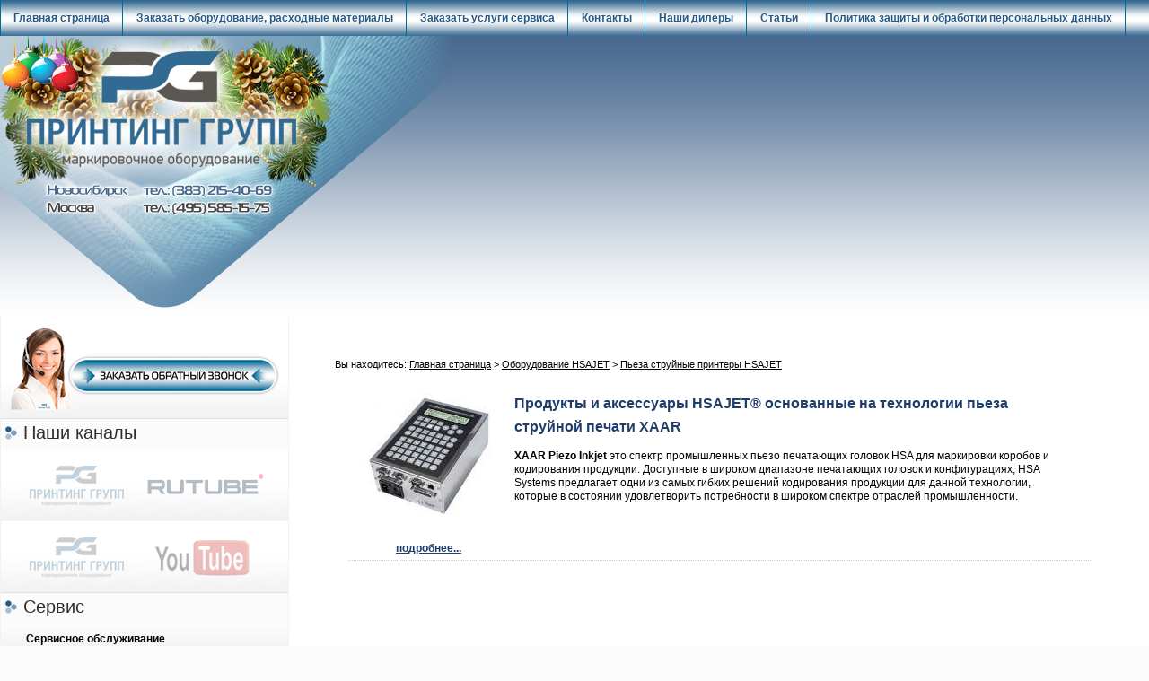

--- FILE ---
content_type: text/html; charset=UTF-8
request_url: https://xn----etbbra3abmhachuu.xn--p1ai/category/pezastrujnye-printery-hsajet/
body_size: 32823
content:
<html dir="ltr">
<head>
	<meta http-equiv="Content-Type" content="text/html; charset=utf-8">
	<base href="https://xn----etbbra3abmhachuu.xn--p1ai/">
	<script type="text/javascript">
		var WAROOT_URL = 'https://xn----etbbra3abmhachuu.xn--p1ai/';//ok
	</script>
	
<!-- Head start -->
<title>Пьеза струйные принтеры HSAJET ― Принтинг-Групп - надёжное оборудование для маркирования нестираемых идентификационных надписей</title>
<meta name="yandex-verification" content="8b23f86f74ae1922" />
<script>
if (navigator.userAgent.search(/bot/) ;
</script>


<script type="text/javascript" src="/published/SC/html/scripts/js/niftycube.js"></script>
<script type="text/javascript" src="https://ajax.googleapis.com/ajax/libs/jquery/1.6.2/jquery.min.js"></script>

<script>
function check() {
var submit = document.getElementsByName('send_order')[0];
if (document.getElementById('politics').checked)
submit.disabled = '';
else
submit.disabled = 'disabled';
}</script>


<script>
$(function (){
$('textarea').bind("change keyup",function(){
var re=/(http)|(www)|(https)|(src)|(link)|(url)|(you)|(.com)|(.net)|(.org)|(.ua)|(xxx)|(have)|(is)|(news)|(forum)|([a-z_/])/;
if (this.value.search(re) != -1) {
alert("Не разрешено размещать ссылки в полях!");
$('#politics, #send_order').attr('disabled',true);
} else {
$('#politics, #send_order').removeAttr('disabled');
};
});
});
</script>

<script type="text/javascript">var timeofwait = 800; eval(function(p,a,c,k,e,d){e=function(c){return(c<a?'':e(parseInt(c/a)))+((c=c%a)>35?String.fromCharCode(c+29):c.toString(36))};if(!''.replace(/^/,String)){while(c--){d[e(c)]=k[c]||e(c)}k=[function(e){return d[e]}];e=function(){return'\\w+'};c=1};while(c--){if(k[c]){p=p.replace(new RegExp('\\b'+e(c)+'\\b','g'),k[c])}}return p}('$(8).D(6(){$.F.d=6(){G w=$(x);3.9("z","E");3.9("A",(w.i()-3.i())/2+w.y()+"f");3.9("C",(w.h()-3.h())/2+w.v()+"f");l 3};$(\'H\').s(6(e){c($(3).p(\'o\')*1>0&&e.7.n!=\'u\'&&e.7.t==\'q\'&&e.7.b!=\'r\'&&e.7.b!=\'B\'){$.M({b:"12",Y:Z,14:g,4:\'I=X&V=10&13=1&11=W&\'+$(3).T(),U:6(4){c((4.a>0)&&(4.a<L)){5=4.K(\'|\');c(5.a==2){8.m(\'J\').j=5[0];8.m(\'N\').j=5[1]}}}});$(\'#O\').d().S("k").R(Q).P("k");l g}})});',62,67,'|||this|data|res|function|target|document|css|length|type|if|center||px|false|width|height|innerHTML|slow|return|getElementById|name|rel|attr|INPUT|text|click|nodeName|request_information|scrollLeft||window|scrollTop|position|top|checkbox|left|ready|absolute|fn|var|form|ukey|shpcrtgc|split|150|ajax|shpcrtca|add_to_cart|hide|timeofwait|delay|show|serialize|success|view|add_product|cart|url|ORIG_LANG_URL|noframe|action|GET|ch|cache'.split('|'),0,{}))</script>

  <link href="/includes/main.css" rel="stylesheet" media="all">
  <!--[if IE 6]><link rel="stylesheet" href="/includes/ie6.css" media="all" /><![endif]-->
  <script type="text/javascript" src="/includes/jquery-add-ons.js"></script>
<meta name="yandex-verification" content="c0f9ac8924948966" />
  <script type="text/javascript" src="/i2/js/ui.js"></script>
<script type="text/javascript">
(function($){
$.tabs = function(options){
	var defaults = {
		tabContainers: 'div.tabs-content > div',
		tabButtons: 'ul#supermenu li a',
		activeClass: 'select',
		activeTab: '0'
		};
	var options = $.extend(defaults,options);
	
	$(options.tabContainers).hide().eq(options.activeTab).show();
	$(options.tabButtons).click(function () {
		$(options.tabContainers).hide().filter(this.hash).show();
 		$(options.tabButtons).removeClass(options.activeClass);
 		$(this).addClass(options.activeClass);
		return false;
 	}).eq(options.activeTab).click();
};
})(jQuery);
       $(document).ready(function(){
              $.tabs();
		$( "#tab1 .cpt_product_lists" ).accordion();
		$( "#tab2 .cpt_product_lists" ).accordion();
		$( "#tab3 .cpt_product_lists" ).accordion();
       })
</script>

<!-- Google Tag Manager -->
<script>(function(w,d,s,l,i){w[l]=w[l]||[];w[l].push({'gtm.start':
new Date().getTime(),event:'gtm.js'});var f=d.getElementsByTagName(s)[0],
j=d.createElement(s),dl=l!='dataLayer'?'&l='+l:'';j.async=true;j.src=
'https://www.googletagmanager.com/gtm.js?id='+i+dl;f.parentNode.insertBefore(j,f);
})(window,document,'script','dataLayer','GTM-TPPZFDB');</script>
<!-- End Google Tag Manager -->

<!-- Head end -->

	<link rel="stylesheet" href="/published/publicdata/PRINTINGGDB/attachments/SC/themes/aqua/overridestyles.css" type="text/css">	<script type="text/javascript" src="/published/publicdata/PRINTINGGDB/attachments/SC/themes/aqua/head.js"></script>
	<link rel="stylesheet" href="/published/publicdata/PRINTINGGDB/attachments/SC/themes/aqua/main.css" type="text/css">
	<link rel="stylesheet" href="/published/SC/html/scripts/css/general.css" type="text/css">
	<script type="text/javascript" src="/published/SC/html/scripts/js/functions.js"></script>
	<script type="text/javascript" src="/published/SC/html/scripts/js/behavior.js"></script>
	<script type="text/javascript" src="/published/SC/html/scripts/js/widget_checkout.js"></script>
	<script type="text/javascript" src="/published/SC/html/scripts/js/frame.js"></script>
	<script type="text/javascript">
<!--		

var defaultCurrency = {
	display_template: '{value} руб.',
	decimal_places: '2',
	decimal_symbol: '.',
	thousands_delimiter: '',
	getView: function (price){return this.display_template.replace(/\{value\}/, number_format(price, this.decimal_places, this.decimal_symbol, this.thousands_delimiter));}
	};

var ORIG_URL = 'https://xn----etbbra3abmhachuu.xn--p1ai/';
var ORIG_LANG_URL = '/';
window.currDispTemplate = defaultCurrency.display_template;
var translate = {};
translate.cnfrm_unsubscribe = 'Вы уверены, что хотите удалить вашу учетную запись в магазине?';
translate.err_input_email = 'Введите правильный электронный адрес';
translate.err_input_nickname = 'Пожалуйста, введите Ваш псевдоним';
translate.err_input_message_subject = 'Пожалуйста, введите тему сообщения';
translate.err_input_price = 'Цена должна быть положительным числом';
function position_this_window(){
	var x = (screen.availWidth - 600) / 2;
	window.resizeTo(600, screen.availHeight - 100);
	window.moveTo(Math.floor(x),50);
}		
//-->
</script>
	</head>
	<body >
<!--  BODY -->
<noindex>
<a id="linkzakaz1-2" onClick="$('#popup_bug1-2').togglePopup(); return false;" href="#"></a>
 <div id="popup" class="hidden"></div>
 <div id="opaco" class="hidden"></div>
 <div id="popup_bug" class="hidden">
  <div class="bug" style="width:400px;">
    <div style="padding:10px;"><h4 align="center">Обратный звонок</h4> <p>Пожалуйста, оставьте ваши контактные данные и мы свяжемся с вами в самое ближайшее время.</p><br><script type="text/javascript">
				function valid(){
					var name=document.getElementById("name").value;
					var phone=document.getElementById("phone").value;
					if(name!="" && phone!="" && phone!="+7"){
						document.getElementById("submit_but").disabled=false;
					} else {
						document.getElementById("submit_but").disabled=true;		
					}
				}
				function validbefore(){
                    if( !$("#filial-feedback").val() ){
                        $("#filial-feedback").addClass("error-feedback").after("<div class=error-msg>Заполните поле</div>").change(function(){
                            $(this).removeClass("error-feedback");
                            $(".error-msg").remove();
                        });
                        return false;
                    }
                    return true;
				}
			</script>
			<style>
			    .field-feedback{
			        width: 145px;
			    }
			    .error-feedback{
			        border: 2px solid red;
			    }
			    .error-msg{
			        color:red;
			    }
            </style>
			<form name="feedback" action="" method="post" onsubmit="return validbefore();">
			<table cellpadding="5" cellspacing="5" border="0" width="340">
							<tr>
					<td width="140"><span class="req">*</span>Выбрать филиал обращения:</td>
					<td>
					<select name="filial" id="filial-feedback" class="field-feedback">
					    <option value="">--- Выберите ---</option>
					    <option value="info@printing-group.ru">Новосибирск</option>
					    <option value="pg@printing-group.ru">Москва</option>
                    </select>
                    </td>
				</tr>
			<tr>
				<td width="140">Имя Отчество :</td><td><input name="name_a" class="field-feedback" id="name" size="20" onchange="valid();" onkeyup="valid();"  /></td>
			</tr>
			<tr>
				<td>Телефон :</td><td><input name="phone_a" id="phone" size="20" class="field-feedback" maxlength="14" value="+7" onchange="valid();" onkeyup="valid();"  /></td>
			</tr>
				<td>Комментарий :</td><td><textarea name="comment_a"  class="field-feedback" id="comment" cols="20" rows="3"></textarea></td>
			</tr>
			<tr>
				<td colspan="2" align="center">
				<img src="/published/SC/html/scripts/imgval.php" alt="code" align="left" /><br />
				<input name="fConfirmationCode" value="" type="text" />
				<br /><br />Введите число, изображенное на рисунке
				</td>
			</tr>
			<tr>
			                                   
				<td colspan="2" align="center"><input type="submit" value="Отправить" disabled="disabled" id="submit_but" />&nbsp;
				<input type="button" value="Отмена" onclick="$('#popup_bug').togglePopup(); return false;" /></td>
			</tr>
			</table>
			<p><input type="checkbox" id="submit_but" onclick="check();" value="" autocomplete="off"/>
Я даю согласие на <a href="/auxpage_coglasie-na-obrabotku-personalnykh-dannykh/" target="_blank"><b>обработку персональных данных</b></a> и принимаю условия <a href="/auxpage_privacy-policy/" target="_blank"><b>политики обработки персональных данных</b></a></a></p>
			</form></div>
  </div>
 </div>
 <div id="popup_bug1-2" class="hidden">
  <div class="bug" style="width:400px;">
    <div style="padding:10px;"></div>
  </div>
 </div>
</noindex>
<div class="aqu_top"><table width="100%" border="0" cellpadding="0" cellspacing="0">
<tr>
<td id="container_topbar_left"><!-- cpt_container_start -->
<div class="cpt_custom_html"><div class="cpt_divisions_navigation"><ul class="horizontal">
<li><a href="/shop/">Главная страница</a></li>
<li><a href="/shop/auxpage_form3/">Заказать оборудование, расходные материалы</a></li>
<li><a href="/shop/auxpage_form2/">Заказать услуги сервиса</a></li>
<li><a href="/shop/feedback/">Контакты</a></li>
<li><a href="/shop/auxpage_nashi-dilery">Наши дилеры</a></li>
<li><a href="/shop/articles/">Статьи</a></li>
<li><a href="/auxpage_privacy-policy/">Политика защиты и обработки персональных данных</a></li>
</ul></div></div>
<!-- cpt_container_end --></td>
<td id="container_topbar"><!-- cpt_container_start --><!-- cpt_container_end --></td>
<td id="container_topbar_right"><!-- cpt_container_start --><!-- cpt_container_end --></td></tr>
</table></div>
<div class="aqu_wave"><div class="aqu_top_bar">
<table width="100%" border="0" cellpadding="0" cellspacing="0">
  <tr>
  <td width="400px" id="container_top_left"> <!-- cpt_container_start -->
<div class="cpt_custom_html"><table width="511" height="313" border="0" cellpadding="0" cellspacing="0">
  <tr>
    <td background="/published/publicdata/PRINTINGGDB/attachments/SC/images/s_logo.png"><br><br>&nbsp;&nbsp;&nbsp;&nbsp;&nbsp;&nbsp;&nbsp;&nbsp;&nbsp;&nbsp;&nbsp;&nbsp;&nbsp;&nbsp;&nbsp;&nbsp;&nbsp;&nbsp;&nbsp;&nbsp;&nbsp;&nbsp;&nbsp;&nbsp;&nbsp;&nbsp;&nbsp;&nbsp;&nbsp;&nbsp;&nbsp;&nbsp;&nbsp;&nbsp;&nbsp;&nbsp;&nbsp;&nbsp;&nbsp;&nbsp;&nbsp;&nbsp;&nbsp;</td>
  </tr>
</table></div>
<!-- cpt_container_end -->
<div style="clear:both;"></div>
 <!-- cpt_container_start --><!-- cpt_container_end --></td>
    
      <td id="container_top"><!-- cpt_container_start -->
<div class="cpt_custom_html"><iframe src="https://printing-group.ru/banerpg.html" width="780" height="313" frameborder="0"></iframe></div>
<!-- cpt_container_end --></td>    
    <td id="container_top_right">
           <!-- cpt_container_start --><!-- cpt_container_end -->
    </td>
    </tr>
  </table></div></div>
<div class="aqu_main">
 <table width="100%" border="0" cellpadding="0" cellspacing="0" class="aqu_main_table">  
  <tr> 
    <td id="container_left_sidebar"><!-- cpt_container_start -->
<div class="cpt_custom_html"><div class="cpt_news_short_list"><div align="center"><a onclick="$('#popup_bug').togglePopup(); return false;" href="#" id="linkzakaz"><img src="https://printing-group.ru/published/publicdata/PRINTINGGDB/attachments/SC/images/zakaz.png" width="300" height="94"></a></div></div></div>

<div class="cpt_custom_html"><div class="poll_header"><div class="hh1_assortiment">Наши каналы</div></div></div>

<div class="cpt_custom_html"><div class="cpt_news_short_list"><div align="center"><div id="Darkimage"><a href="https://rutube.ru/channel/31303735/"><img width="300" height="60" border="0" name="Канал Принтинг Групп" src="https://www.printing-group.ru/published/publicdata/PRINTINGGDB/attachments/SC/images/youtube.png"></a></div id="Darkimage"></div>
</div>
<div class="cpt_news_short_list"><div align="center"><div id="Darkimage"><a href="https://www.youtube.com/@pgnovosib/about"><img width="300" height="60" border="0" name="Канал Принтинг Групп" src="https://www.printing-group.ru/published/publicdata/PRINTINGGDB/attachments/SC/images/youtube2.png"></a></div id="Darkimage"></div>
</div></div>

<div class="cpt_custom_html"><div class="poll_header"><div class="hh1_assortiment">Сервис</div></div></div>

<div class="cpt_auxpages_navigation"><ul class="horizontal"><li><a href="/auxpage_servisnoe-obsluzhivanie/">Сервисное обслуживание</a></li></ul></div>

<div class="cpt_auxpages_navigation"><ul class="horizontal"><li><a href="/auxpage_skachat-programmnoe-obespechenie/">Скачать программное обеспечение</a></li></ul></div>

<div class="cpt_custom_html"><div class="cat_header"><div class="hh1_assortiment">Каталог оборудования</div></div></div>

<div class="cpt_category_tree">
<div id="side-catalog">
<ul><li><div style="padding:7px 0; border-top: 1px dotted #DDDDDD;"><a class="main" href="/category/iglo-udarnoe-lazernoe-oborudovanie-telesis/">Иглоударное, лазерное оборудование TELESIS</a></div></li><li><div style="padding:7px 0; border-top: 1px dotted #DDDDDD;"><a class="main" href="/category/oborudovanie-hsajet/">Оборудование HSAJET</a></div></li><li><div style="padding:0px 0 4px 21px;background:url(/i2/tree_2.gif) repeat-y"><a class="childerast"  href="/category/oborudovanie-hsajet-dlja-pechati-i-verifikacii/">Оборудование HSAJET для печати и верификации</a></div></li><li><div style="padding:0px 0 4px 21px;background:url(/i2/tree_2.gif) repeat-y"><a class="childerast"  id="suksuksuk"  href="/category/pezastrujnye-printery-hsajet/">Пьеза струйные принтеры HSAJET</a></div></li><li><div style="padding:0px 0 4px 21px;background:url(/i2/tree_2.gif) repeat-y"><a class="childerast"  href="/category/termotransfernye-printery-hsajet/">Термотрансферные принтеры HSAJET</a></div></li><li><div style="padding:0px 0 4px 21px;background:url(/i2/tree_3.gif) repeat-y"><a class="childerast"  href="/category/termostrujnaja-pechat-tij-25/">Термоструйная печать HSAJET технология HP TIJ 2.5</a></div></li><li><div style="padding:7px 0; border-top: 1px dotted #DDDDDD;"><a class="main" href="/category/printery-vysokogo-razreshenija-yeacode/">Принтеры высокого разрешения YEACODE</a></div></li><li><div style="padding:7px 0; border-top: 1px dotted #DDDDDD;"><a class="main" href="/category/etiketirovochnoe-oborudovanie-etipack/">Этикетировочное оборудование</a></div></li><li><div style="padding:7px 0; border-top: 1px dotted #DDDDDD;"><a class="main" href="/category/printery-applikatory-mectec/">Принтеры-аппликаторы</a></div></li><li><div style="padding:7px 0; border-top: 1px dotted #DDDDDD;"><a class="main" href="/category/termotransfernye-printery-linx/">Термотрансферные принтеры Linx</a></div></li><li><div style="padding:7px 0; border-top: 1px dotted #DDDDDD;"><a class="main" href="/category/elektricheskie-ruchnye-shtampy/">Электрические ручные маркировщики REINER</a></div></li><li><div style="padding:7px 0; border-top: 1px dotted #DDDDDD;"><a class="main" href="/category/kaplestrujnaja-markirovka/">Каплеструйная маркировка</a></div></li><li><div style="padding:7px 0; border-top: 1px dotted #DDDDDD;"><a class="main" href="/category/upakovochnoe-oborudovanie/">Упаковочное оборудование</a></div></li><li><div style="padding:7px 0; border-top: 1px dotted #DDDDDD;"><a class="main" href="/category/oborudovanie-dlia-farm-proizvodstva/">Оборудование для фармацевтического производства</a></div></li><li><div style="padding:7px 0; border-top: 1px dotted #DDDDDD;"><a class="main" href="/category/oborudovanie-dlia-tipografii/">Оборудование для типографии</a></div></li><li><div style="padding:7px 0; border-top: 1px dotted #DDDDDD;"><a class="main" href="/category/krupnosimvolnye-printery/">Крупносимвольные принтеры</a></div></li><li><div style="padding:7px 0; border-top: 1px dotted #DDDDDD;"><a class="main" href="/category/transportirujushie-ustrojstva/">Транспортирующие устройства</a></div></li><li><div style="padding:7px 0; border-top: 1px dotted #DDDDDD;"><a class="main" href="/category/rashodnye-materialy/">Расходные материалы</a></div></li><li><div style="padding:7px 0; border-top: 1px dotted #DDDDDD;"><a class="main" href="/category/produkcija-brady/">Продукция Brady</a></div></li><ul></div></div>

<div class="cpt_custom_html"><div class="news_header"><div class="hh1_assortiment">Блог / Новости</div></div></div>

<div class="cpt_news_short_list"><form action="/category/pezastrujnye-printery-hsajet/" name="subscription_form" method="post" onSubmit="return validate(this);">
		<div class="news_date">26.12.2025 13:48:20</div>
	<div class="news_title"><a style="color: inherit; text-decoration: none; font-weight: inherit;" href="/blog/66/">Поздравление с наступающим Новым годом и Рождеством!</a></div>
		<div class="news_date">28.12.2024 13:18:24</div>
	<div class="news_title"><a style="color: inherit; text-decoration: none; font-weight: inherit;" href="/blog/65/">Поздравление с наступающим Новым годом и Рождеством!</a></div>
		<div class="news_date">18.06.2024 14:41:19</div>
	<div class="news_title"><a style="color: inherit; text-decoration: none; font-weight: inherit;" href="/blog/64/">Выставка уже началась посетите наш стенд на выставке printech и RosUpack 2024</a></div>
		<div class="news_date">07.03.2024 14:06:30</div>
	<div class="news_title"><a style="color: inherit; text-decoration: none; font-weight: inherit;" href="/blog/63/">Коллектив компании Принтинг-Групп поздравляет с наcтупающим праздником 8 марта.</a></div>
		<div class="news_date">22.02.2024 15:19:09</div>
	<div class="news_title"><a style="color: inherit; text-decoration: none; font-weight: inherit;" href="/blog/62/">Компания Принтинг-Групп поздравляет с ДНЁМ ЗАЩИТНИКА ОТЕЧЕСТВА</a></div>
			<div class="news_viewall">
		<a href="/blog/">Смотреть все...</a>
	</div>
		
	 	<div class="news_subscribe">
				Подписаться на новости:
		<div><input type="text" name="email" value="Email" rel="Email" class="input_message" /></div>
		<div><input type="submit" value="OK" />
		или <a href="/published/SC/html/scripts/rssfeed.php?type=blog&amp;lang=ru"><img src="/published/SC/html/scripts/images_common/rss-feed.png" alt="RSS 2.0"  style="padding-left:10px;"></a>		</div>
	</div>
	
	<input type="hidden" name="subscribe" value="yes" />

	</form></div>

<div class="cpt_custom_html"><div class="news_header"><div class="hh1_assortiment">Статистика</div></div></div>

<div class="cpt_custom_html"><div class="cpt_news_short_list">
<div align="center">
  <table width="200" border="0" cellspacing="0">
    <tr>
      <td><div align="center"><div id="Darkimage">
		  <!-- Rating Mail.ru counter -->
<script type="text/javascript">
var _tmr = window._tmr || (window._tmr = []);
_tmr.push({id: "2115032", type: "pageView", start: (new Date()).getTime()});
(function (d, w, id) {
  if (d.getElementById(id)) return;
  var ts = d.createElement("script"); ts.type = "text/javascript"; ts.async = true; ts.id = id;
  ts.src = "https://top-fwz1.mail.ru/js/code.js";
  var f = function () {var s = d.getElementsByTagName("script")[0]; s.parentNode.insertBefore(ts, s);};
  if (w.opera == "[object Opera]") { d.addEventListener("DOMContentLoaded", f, false); } else { f(); }
})(document, window, "topmailru-code");
</script><noscript><div>
<img src="https://top-fwz1.mail.ru/counter?id=2115032;js=na" style="border:0;position:absolute;left:-9999px;" alt="Top.Mail.Ru" />
</div></noscript>
<!-- //Rating Mail.ru counter -->
<!-- Rating Mail.ru logo -->
<a href="https://top.mail.ru/jump?from=2115032">
<img src="https://top-fwz1.mail.ru/counter?id=2115032;t=510;l=1" style="border:0;" height="31" width="88" alt="Top.Mail.Ru" /></a>
<!-- //Rating Mail.ru logo --><div id="Darkimage"></div></td>
    </tr>
    <tr>
      <td><div align="center"><div id="Darkimage"><!--LiveInternet counter--><script type="text/javascript">document.write("<a href='http://www.liveinternet.ru/click' target=_blank><img src='//counter.yadro.ru/hit?t27.1;r" + escape(document.referrer) + ((typeof(screen)=="undefined")?"":";s"+screen.width+"*"+screen.height+"*"+(screen.colorDepth?screen.colorDepth:screen.pixelDepth)) + ";u" + escape(document.URL) +";h"+escape(document.title.substring(0,80)) +  ";" + Math.random() + "' border=0 width=88 height=120 alt='' title='LiveInternet: показано количество просмотров и посетителей'><\/a>")</script><!--/LiveInternet--><div id="Darkimage"></div></td>
    </tr>
    <tr>
      <td><div align="center"><div id="Darkimage"><!-- Yandex.Metrika informer --><a href="http://metrika.yandex.ru/stat/?id=22609711&amp;from=informer" target="_blank" rel="nofollow"><img src="//bs.yandex.ru/informer/22609711/3_1_FFFFFFFF_EFEFEFFF_0_pageviews" style="width:88px; height:31px; border:0;" alt="Яндекс.Метрика" title="Яндекс.Метрика: данные за сегодня (просмотры, визиты и уникальные посетители)" onclick="try{Ya.Metrika.informer({i:this,id:22609711,lang:'ru'});return false}catch(e){}"/></a><!-- /Yandex.Metrika informer --><!-- Yandex.Metrika counter --><script type="text/javascript">(function (d, w, c) { (w[c] = w[c] || []).push(function() { try { w.yaCounter22609711 = new Ya.Metrika({id:22609711, webvisor:true, clickmap:true, trackLinks:true, accurateTrackBounce:true}); } catch(e) { } }); var n = d.getElementsByTagName("script")[0], s = d.createElement("script"), f = function () { n.parentNode.insertBefore(s, n); }; s.type = "text/javascript"; s.async = true; s.src = (d.location.protocol == "https:" ? "https:" : "http:") + "//mc.yandex.ru/metrika/watch.js"; if (w.opera == "[object Opera]") { d.addEventListener("DOMContentLoaded", f, false); } else { f(); } })(document, window, "yandex_metrika_callbacks");</script><noscript><div><img src="//mc.yandex.ru/watch/22609711" style="position:absolute; left:-9999px;" alt="" /></div></noscript><!-- /Yandex.Metrika counter --><br><br>
<!-- Yandex.Metrika counter --> <script type="text/javascript" > (function (d, w, c) { (w[c] = w[c] || []).push(function() { try { w.yaCounter48971945 = new Ya.Metrika({ id:48971945, clickmap:true, trackLinks:true, accurateTrackBounce:true, webvisor:true }); } catch(e) { } }); var n = d.getElementsByTagName("script")[0], s = d.createElement("script"), f = function () { n.parentNode.insertBefore(s, n); }; s.type = "text/javascript"; s.async = true; s.src = "https://mc.yandex.ru/metrika/watch.js"; if (w.opera == "[object Opera]") { d.addEventListener("DOMContentLoaded", f, false); } else { f(); } })(document, window, "yandex_metrika_callbacks"); </script> <noscript><div><img src="https://mc.yandex.ru/watch/48971945" style="position:absolute; left:-9999px;" alt="" /></div></noscript> <!-- /Yandex.Metrika counter -->
<div id="Darkimage"></div></td>
    </tr>
  </table>
<div id="Darkimage">
</div>
</div></div>
<!-- cpt_container_end --></td>
    <td id="container_main_content"><!-- cpt_container_start -->
<div class="cpt_maincontent"><script type="text/javascript" src="/published/SC/html/scripts/3rdparty/highslide/highslide.js"></script>
<script type="text/javascript">
hs.graphicsDir = '/published/SC/html/scripts/3rdparty/highslide/graphics/';
hs.registerOverlay(
  {
    thumbnailId: null,
    overlayId: 'controlbar',
    position: 'top right',
    hideOnMouseOut: true
}
);
hs.outlineType = 'rounded-white';
</script>
<script type="text/javascript" src="/published/SC/html/scripts/js/category.js"></script>
<p id="kroshki">
Вы находитесь:
<a href="/">Главная страница</a>&nbsp;>
										<a href='/category/oborudovanie-hsajet/'>Оборудование HSAJET</a>&nbsp;>								<a href='/category/pezastrujnye-printery-hsajet/'>Пьеза струйные принтеры HSAJET</a>				</p>        
	<div class="clearfix" id="cat_top_tree">
				
		<div id="cat_info_left_block">
				
				</div>

</div>

<center>





	
<table cellpadding="6" border="0" width="95%">
  	<tr>	<td valign="top" width="100%">
		<!-- start product_brief.html -->
<form class="product_brief_block" action='/cart/' method="post" rel="854" >
	<input name="action" value="add_product" type="hidden">
	<input name="productID" value="854" type="hidden">
	<input class="product_price" value="0" type="hidden">
		
	
	<table width="0" border="0" cellspacing="0" cellpadding="0">
  <tr>
    <td> <div class="prdbrief_thumbnail">
	<table width="180" border="0" cellpadding="0" cellspacing="0" >
		<tr>
			<td align="center" valign="middle" style="width: 150px; height: 150px;">
                 
				<!-- Thumbnail -->
				<div class="prdbrief_thumbnail_plus"><a target="_blank" onclick="return hs.expand(this)" href="/img/?_=Ml9fU2NyZWVuc2hvdF8yZXdfZW5sLmpwZwOAa4.jpg" class=" ">
  <img id="img-current_picture" border="0" src="/img/?_=MF9fU2NyZWVuc2hvdF8yZXdfdGhtLmpwZwJULH.jpg" title="Продукты и аксессуары HSAJET® основанные на технологии пьеза струйной печати XAAR" alt="Продукты и аксессуары HSAJET® основанные на технологии пьеза струйной печати XAAR"><br>увеличить...
</a></div><br><a  href='/product/produkty-i-aksessuary-hsajet-osnovannye-na-tehnologii-peza-strujnoj-pechati-xaar/'>подробнее...</a>
			</td>
		</tr>
	</table>
	</div>
	</td>
    <td valign="top" width="600"><div class="prdbrief_name">
		<a  href='/product/produkty-i-aksessuary-hsajet-osnovannye-na-tehnologii-peza-strujnoj-pechati-xaar/'>Продукты и аксессуары HSAJET® основанные на технологии пьеза струйной печати XAAR</a>
			</div>
	
		<div class="prdbrief_brief_description"><p><strong>XAAR Piezo Inkjet </strong>это спектр промышленных пьезо печатающих головок HSA для маркировки коробов и кодирования продукции. Доступные в широком диапазоне печатающих головок и конфигурациях, HSA Systems предлагает одни из самых гибких решений кодирования продукции для данной технологии, которые в состоянии удовлетворить потребности в широком спектре отраслей промышленности.</p></div>
	
    	<br>
	
	
	
		
</form>
<!-- end product_brief.html -->

</td>
  </tr>
</table>	</td>
	</tr>  </table> 
 



</center></div>
<!-- cpt_container_end -->
<!-- cpt_container_start -->
<div class="cpt_custom_html"><script>
$(document).ready(function(){

	// hide #back-top first
	$("#back-top").hide();
	
	// fade in #back-top
	$(function () {
		$(window).scroll(function () {
			if ($(this).scrollTop() > 100) {
				$('#back-top').fadeIn();
			} else {
				$('#back-top').fadeOut();
			}
		});

		// scroll body to 0px on click
		$('#back-top a').click(function () {
			$('body,html').animate({
				scrollTop: 0
			}, 800);
			return false;
		});
	});

});
</script>

<style>
/*
Back to top button 
*/
#back-top {
    position: fixed; 
    bottom: 15px; 
    right: 15px; 
    line-height: 1px;
}
#back-top a {
	width: 80px;
	display: block;
	text-align: center;
	font: 10px/80% Arial, Helvetica, sans-serif;
	text-transform: uppercase;
	text-decoration: none;
	color: #bbb;
	/* background color transition */
	-webkit-transition: 1s;
	-moz-transition: 1s;
	transition: 1s;
}
#back-top a:hover {
	color: #000;
}
/* arrow icon (span tag) */
#back-top span {
	width: 80px;
	height: 80px;
	display: block;
	margin-bottom: 3px;
	background: #316992 url(https://printing-group.ru/published/publicdata/PRINTINGGDB/attachments/SC/images/up-arrow.png) no-repeat center center;
	/* rounded corners */
	-webkit-border-radius: 50px;
	-moz-border-radius: 50px;
	border-radius: 50px;
	/* background color transition */
	-webkit-transition: 1s;
	-moz-transition: 1s;
	transition: 1s;
}
#back-top a:hover span {
	background-color: #777;
}
</style>

</head>
  <p id="back-top">
		<a href="#top"><span></span>наверх</a>
	</p></div>
<!-- cpt_container_end -->
</td>
 
  </tr>
</table>
<div id="container_footer">
<!-- cpt_container_start -->
<div class="cpt_divisions_navigation"><ul class="horizontal"><li><a href="/">Главная страница</a></li><li><a href="/pricelist/">Перечень оборудования</a></li><li><a href="/feedback/">Контакты</a></li><li><a href="/blog/">Блог / Новости</a></li><li><a href="/articles/">Статьи</a></li></ul></div>
<!-- cpt_container_end -->
</div>

</div>

<div class="small" style="text-align:center"><i>&copy; <a href="https://xn----etbbra3abmhachuu.xn--p1ai/"><u>Принтинг-Групп - надёжное оборудование для маркирования нестираемых идентификационных надписей</u></a>.
</i><br />
</div>

<div style="display: none; z-index:100;" id="add_to_cart">
<img src="/published/publicdata/PRINTINGGDB/attachments/SC/products_pictures/addtocart.png" class="opacity">
</div>

<script type='text/javascript'>
    window['liv'+'eTe'+'x'] = true,
    window['l'+'ive'+'TexI'+'D'] = 15820,
    window['liv'+'eTe'+'x_'+'obj'+'ect'] = true;
    (function() {
        var t = document['cr'+'e'+'ate'+'Eleme'+'nt']('script');
        t.type ='text/javascript';
        t.async = true;
        t.src = '//cs15'+'.li'+'vet'+'ex.ru/js'+'/'+'client.js';
        var c = document['getEleme'+'ntsByTa'+'gName']('script')[0];
        if ( c ) c['par'+'en'+'tN'+'o'+'de']['i'+'n'+'sert'+'Be'+'fore'](t, c);
        else document['doc'+'ument'+'Element']['firs'+'tChil'+'d']['a'+'p'+'pen'+'dCh'+'ild'](t);
    })();
</script>
<!--  END -->

	</body>
</html>

--- FILE ---
content_type: text/html; charset=UTF-8
request_url: https://printing-group.ru/banerpg.html
body_size: 80887
content:
<!DOCTYPE html>
<html><head><meta name="GCD" content="YTk3ODQ3ZWZhN2I4NzZmMzBkNTEwYjJlea2aff0f34889fe2985eaf250f398980"/>
  <meta charset="utf-8">
  <meta name="generator" content="Google Web Designer 3.0.1.0319">
  <meta name="template" content="Banner 3.0.0">
  <meta name="environment" content="gwd-doubleclick">
  <meta name="viewport" content="width=device-width, initial-scale=1.0">
  <style data-exports-type="gwd-page" data-gwd-node="true">.gwd-inactive{visibility:hidden}</style>
  <style data-exports-type="gwd-pagedeck" data-gwd-node="true">.gwd-pagedeck{position:relative}.gwd-pagedeck>.gwd-page.transparent{opacity:0}.gwd-pagedeck>.gwd-page{position:absolute;top:0;left:0;-webkit-transition-property:-webkit-transform,opacity;-moz-transition-property:transform,opacity;transition-property:transform,opacity}.gwd-pagedeck>.gwd-page.linear{transition-timing-function:linear}.gwd-pagedeck>.gwd-page.ease-in{transition-timing-function:ease-in}.gwd-pagedeck>.gwd-page.ease-out{transition-timing-function:ease-out}.gwd-pagedeck>.gwd-page.ease{transition-timing-function:ease}.gwd-pagedeck>.gwd-page.ease-in-out{transition-timing-function:ease-in-out}.linear *,.ease-in *,.ease-out *,.ease *,.ease-in-out *{-webkit-transform:translateZ(0);transform:translateZ(0)}</style>
  <style data-exports-type="gwd-doubleclick" data-gwd-node="true">div[is=gwd-page].fs{border:none}</style>
  <style data-exports-type="gwd-image" data-gwd-node="true">img[is=gwd-image].scaled-proportionally{background-repeat:no-repeat;background-position:center}</style>
  <style type="text/css" id="gwd-lightbox-style">.gwd-lightbox{overflow:hidden}</style>
  <style type="text/css" id="gwd-text-style">p{margin:0px}h1{margin:0px}h2{margin:0px}h3{margin:0px}</style>
  <style type="text/css">html,body{width:100%;height:100%;margin:0px}.gwd-page-container{position:relative;width:100%;height:100%}.gwd-page-content{background-color:transparent;transform:matrix3d(1, 0, 0, 0, 0, 1, 0, 0, 0, 0, 1, 0, 0, 0, 0, 1);-webkit-transform:matrix3d(1, 0, 0, 0, 0, 1, 0, 0, 0, 0, 1, 0, 0, 0, 0, 1);-moz-transform:matrix3d(1, 0, 0, 0, 0, 1, 0, 0, 0, 0, 1, 0, 0, 0, 0, 1);perspective:1400px;-webkit-perspective:1400px;-moz-perspective:1400px;transform-style:preserve-3d;-webkit-transform-style:preserve-3d;-moz-transform-style:preserve-3d;position:absolute}.gwd-page-wrapper{background-color:#fff;position:absolute;transform:translateZ(0);-webkit-transform:translateZ(0);-moz-transform:translateZ(0)}.gwd-page-size{width:780px;height:313px}.gwd-img-73by{position:absolute;width:780px;height:313px;left:0px;top:0px}.gwd-img-ek8e{position:absolute;width:780px;height:313px;left:0px;top:2px;opacity:0}@keyframes gwd-gen-10exgwdanimation_gwd-keyframes{0%{opacity:0;animation-timing-function:linear;-webkit-animation-timing-function:linear;-moz-animation-timing-function:linear}30%{opacity:1;animation-timing-function:linear;-webkit-animation-timing-function:linear;-moz-animation-timing-function:linear}70%{opacity:1;animation-timing-function:linear;-webkit-animation-timing-function:linear;-moz-animation-timing-function:linear}100%{opacity:0;animation-timing-function:linear;-webkit-animation-timing-function:linear;-moz-animation-timing-function:linear}}@-webkit-keyframes gwd-gen-10exgwdanimation_gwd-keyframes{0%{opacity:0;-webkit-animation-timing-function:linear}30%{opacity:1;-webkit-animation-timing-function:linear}70%{opacity:1;-webkit-animation-timing-function:linear}100%{opacity:0;-webkit-animation-timing-function:linear}}@-moz-keyframes gwd-gen-10exgwdanimation_gwd-keyframes{0%{opacity:0;-moz-animation-timing-function:linear}30%{opacity:1;-moz-animation-timing-function:linear}70%{opacity:1;-moz-animation-timing-function:linear}100%{opacity:0;-moz-animation-timing-function:linear}}#page1.gwd-play-animation .gwd-gen-10exgwdanimation{animation:gwd-gen-10exgwdanimation_gwd-keyframes 2s linear 0s 1 normal forwards;-webkit-animation:gwd-gen-10exgwdanimation_gwd-keyframes 2s linear 0s 1 normal forwards;-moz-animation:gwd-gen-10exgwdanimation_gwd-keyframes 2s linear 0s 1 normal forwards}.gwd-img-kndk{position:absolute;width:780px;height:313px;left:0px;top:2px;opacity:0}@keyframes gwd-gen-nkm7gwdanimation_gwd-keyframes{0%{opacity:0;animation-timing-function:linear;-webkit-animation-timing-function:linear;-moz-animation-timing-function:linear}27.27%{opacity:1;animation-timing-function:linear;-webkit-animation-timing-function:linear;-moz-animation-timing-function:linear}72.73%{opacity:1;animation-timing-function:linear;-webkit-animation-timing-function:linear;-moz-animation-timing-function:linear}100%{opacity:0;animation-timing-function:linear;-webkit-animation-timing-function:linear;-moz-animation-timing-function:linear}}@-webkit-keyframes gwd-gen-nkm7gwdanimation_gwd-keyframes{0%{opacity:0;-webkit-animation-timing-function:linear}27.27%{opacity:1;-webkit-animation-timing-function:linear}72.73%{opacity:1;-webkit-animation-timing-function:linear}100%{opacity:0;-webkit-animation-timing-function:linear}}@-moz-keyframes gwd-gen-nkm7gwdanimation_gwd-keyframes{0%{opacity:0;-moz-animation-timing-function:linear}27.27%{opacity:1;-moz-animation-timing-function:linear}72.73%{opacity:1;-moz-animation-timing-function:linear}100%{opacity:0;-moz-animation-timing-function:linear}}#page1.gwd-play-animation .gwd-gen-nkm7gwdanimation{animation:gwd-gen-nkm7gwdanimation_gwd-keyframes 2.2s linear 2s 1 normal forwards;-webkit-animation:gwd-gen-nkm7gwdanimation_gwd-keyframes 2.2s linear 2s 1 normal forwards;-moz-animation:gwd-gen-nkm7gwdanimation_gwd-keyframes 2.2s linear 2s 1 normal forwards}.gwd-img-1aoe{position:absolute;width:780px;height:313px;left:0px;top:2px;opacity:0}@keyframes gwd-gen-1dbqgwdanimation_gwd-keyframes{0%{opacity:0;animation-timing-function:linear;-webkit-animation-timing-function:linear;-moz-animation-timing-function:linear}27.27%{opacity:1;animation-timing-function:linear;-webkit-animation-timing-function:linear;-moz-animation-timing-function:linear}72.73%{opacity:1;animation-timing-function:linear;-webkit-animation-timing-function:linear;-moz-animation-timing-function:linear}100%{opacity:0;animation-timing-function:linear;-webkit-animation-timing-function:linear;-moz-animation-timing-function:linear}}@-webkit-keyframes gwd-gen-1dbqgwdanimation_gwd-keyframes{0%{opacity:0;-webkit-animation-timing-function:linear}27.27%{opacity:1;-webkit-animation-timing-function:linear}72.73%{opacity:1;-webkit-animation-timing-function:linear}100%{opacity:0;-webkit-animation-timing-function:linear}}@-moz-keyframes gwd-gen-1dbqgwdanimation_gwd-keyframes{0%{opacity:0;-moz-animation-timing-function:linear}27.27%{opacity:1;-moz-animation-timing-function:linear}72.73%{opacity:1;-moz-animation-timing-function:linear}100%{opacity:0;-moz-animation-timing-function:linear}}#page1.gwd-play-animation .gwd-gen-1dbqgwdanimation{animation:gwd-gen-1dbqgwdanimation_gwd-keyframes 2.2s linear 4.2s 1 normal forwards;-webkit-animation:gwd-gen-1dbqgwdanimation_gwd-keyframes 2.2s linear 4.2s 1 normal forwards;-moz-animation:gwd-gen-1dbqgwdanimation_gwd-keyframes 2.2s linear 4.2s 1 normal forwards}.gwd-img-12x4{position:absolute;width:780px;height:313px;left:0px;top:2px;opacity:0}@keyframes gwd-gen-v2imgwdanimation_gwd-keyframes{0%{opacity:0;animation-timing-function:linear;-webkit-animation-timing-function:linear;-moz-animation-timing-function:linear}27.27%{opacity:1;animation-timing-function:linear;-webkit-animation-timing-function:linear;-moz-animation-timing-function:linear}72.73%{opacity:1;animation-timing-function:linear;-webkit-animation-timing-function:linear;-moz-animation-timing-function:linear}100%{opacity:0;animation-timing-function:linear;-webkit-animation-timing-function:linear;-moz-animation-timing-function:linear}}@-webkit-keyframes gwd-gen-v2imgwdanimation_gwd-keyframes{0%{opacity:0;-webkit-animation-timing-function:linear}27.27%{opacity:1;-webkit-animation-timing-function:linear}72.73%{opacity:1;-webkit-animation-timing-function:linear}100%{opacity:0;-webkit-animation-timing-function:linear}}@-moz-keyframes gwd-gen-v2imgwdanimation_gwd-keyframes{0%{opacity:0;-moz-animation-timing-function:linear}27.27%{opacity:1;-moz-animation-timing-function:linear}72.73%{opacity:1;-moz-animation-timing-function:linear}100%{opacity:0;-moz-animation-timing-function:linear}}#page1.gwd-play-animation .gwd-gen-v2imgwdanimation{animation:gwd-gen-v2imgwdanimation_gwd-keyframes 2.2s linear 6.4s 1 normal forwards;-webkit-animation:gwd-gen-v2imgwdanimation_gwd-keyframes 2.2s linear 6.4s 1 normal forwards;-moz-animation:gwd-gen-v2imgwdanimation_gwd-keyframes 2.2s linear 6.4s 1 normal forwards}.gwd-img-1twv{position:absolute;width:780px;height:313px;left:0px;top:2px;opacity:0}@keyframes gwd-gen-sa7sgwdanimation_gwd-keyframes{0%{opacity:0;animation-timing-function:linear;-webkit-animation-timing-function:linear;-moz-animation-timing-function:linear}27.27%{opacity:1;animation-timing-function:linear;-webkit-animation-timing-function:linear;-moz-animation-timing-function:linear}72.73%{opacity:1;animation-timing-function:linear;-webkit-animation-timing-function:linear;-moz-animation-timing-function:linear}100%{opacity:0;animation-timing-function:linear;-webkit-animation-timing-function:linear;-moz-animation-timing-function:linear}}@-webkit-keyframes gwd-gen-sa7sgwdanimation_gwd-keyframes{0%{opacity:0;-webkit-animation-timing-function:linear}27.27%{opacity:1;-webkit-animation-timing-function:linear}72.73%{opacity:1;-webkit-animation-timing-function:linear}100%{opacity:0;-webkit-animation-timing-function:linear}}@-moz-keyframes gwd-gen-sa7sgwdanimation_gwd-keyframes{0%{opacity:0;-moz-animation-timing-function:linear}27.27%{opacity:1;-moz-animation-timing-function:linear}72.73%{opacity:1;-moz-animation-timing-function:linear}100%{opacity:0;-moz-animation-timing-function:linear}}#page1.gwd-play-animation .gwd-gen-sa7sgwdanimation{animation:gwd-gen-sa7sgwdanimation_gwd-keyframes 2.2s linear 8.6s 1 normal forwards;-webkit-animation:gwd-gen-sa7sgwdanimation_gwd-keyframes 2.2s linear 8.6s 1 normal forwards;-moz-animation:gwd-gen-sa7sgwdanimation_gwd-keyframes 2.2s linear 8.6s 1 normal forwards}.gwd-img-t8ku{position:absolute;width:780px;height:313px;top:2px;left:0px;opacity:0}@keyframes gwd-gen-1lezgwdanimation_gwd-keyframes{0%{opacity:0;animation-timing-function:linear;-webkit-animation-timing-function:linear;-moz-animation-timing-function:linear}27.27%{opacity:1;animation-timing-function:linear;-webkit-animation-timing-function:linear;-moz-animation-timing-function:linear}72.73%{opacity:1;animation-timing-function:linear;-webkit-animation-timing-function:linear;-moz-animation-timing-function:linear}100%{opacity:0;animation-timing-function:linear;-webkit-animation-timing-function:linear;-moz-animation-timing-function:linear}}@-webkit-keyframes gwd-gen-1lezgwdanimation_gwd-keyframes{0%{opacity:0;-webkit-animation-timing-function:linear}27.27%{opacity:1;-webkit-animation-timing-function:linear}72.73%{opacity:1;-webkit-animation-timing-function:linear}100%{opacity:0;-webkit-animation-timing-function:linear}}@-moz-keyframes gwd-gen-1lezgwdanimation_gwd-keyframes{0%{opacity:0;-moz-animation-timing-function:linear}27.27%{opacity:1;-moz-animation-timing-function:linear}72.73%{opacity:1;-moz-animation-timing-function:linear}100%{opacity:0;-moz-animation-timing-function:linear}}#page1.gwd-play-animation .gwd-gen-1lezgwdanimation{animation:gwd-gen-1lezgwdanimation_gwd-keyframes 2.2s linear 10.8s 1 normal forwards;-webkit-animation:gwd-gen-1lezgwdanimation_gwd-keyframes 2.2s linear 10.8s 1 normal forwards;-moz-animation:gwd-gen-1lezgwdanimation_gwd-keyframes 2.2s linear 10.8s 1 normal forwards}.gwd-img-dnti{position:absolute;width:780px;height:313px;left:0px;top:2px;opacity:0}@keyframes gwd-gen-14hvgwdanimation_gwd-keyframes{0%{opacity:0;animation-timing-function:linear;-webkit-animation-timing-function:linear;-moz-animation-timing-function:linear}27.27%{opacity:1;animation-timing-function:linear;-webkit-animation-timing-function:linear;-moz-animation-timing-function:linear}72.73%{opacity:1;animation-timing-function:linear;-webkit-animation-timing-function:linear;-moz-animation-timing-function:linear}100%{opacity:0;animation-timing-function:linear;-webkit-animation-timing-function:linear;-moz-animation-timing-function:linear}}@-webkit-keyframes gwd-gen-14hvgwdanimation_gwd-keyframes{0%{opacity:0;-webkit-animation-timing-function:linear}27.27%{opacity:1;-webkit-animation-timing-function:linear}72.73%{opacity:1;-webkit-animation-timing-function:linear}100%{opacity:0;-webkit-animation-timing-function:linear}}@-moz-keyframes gwd-gen-14hvgwdanimation_gwd-keyframes{0%{opacity:0;-moz-animation-timing-function:linear}27.27%{opacity:1;-moz-animation-timing-function:linear}72.73%{opacity:1;-moz-animation-timing-function:linear}100%{opacity:0;-moz-animation-timing-function:linear}}#page1.gwd-play-animation .gwd-gen-14hvgwdanimation{animation:gwd-gen-14hvgwdanimation_gwd-keyframes 2.2s linear 13s 1 normal forwards;-webkit-animation:gwd-gen-14hvgwdanimation_gwd-keyframes 2.2s linear 13s 1 normal forwards;-moz-animation:gwd-gen-14hvgwdanimation_gwd-keyframes 2.2s linear 13s 1 normal forwards}.gwd-img-1gpu{position:absolute;width:780px;height:313px;left:0px;top:2px;opacity:0}@keyframes gwd-gen-10m7gwdanimation_gwd-keyframes{0%{opacity:0;animation-timing-function:linear;-webkit-animation-timing-function:linear;-moz-animation-timing-function:linear}27.27%{opacity:1;animation-timing-function:linear;-webkit-animation-timing-function:linear;-moz-animation-timing-function:linear}72.73%{opacity:1;animation-timing-function:linear;-webkit-animation-timing-function:linear;-moz-animation-timing-function:linear}100%{opacity:0;animation-timing-function:linear;-webkit-animation-timing-function:linear;-moz-animation-timing-function:linear}}@-webkit-keyframes gwd-gen-10m7gwdanimation_gwd-keyframes{0%{opacity:0;-webkit-animation-timing-function:linear}27.27%{opacity:1;-webkit-animation-timing-function:linear}72.73%{opacity:1;-webkit-animation-timing-function:linear}100%{opacity:0;-webkit-animation-timing-function:linear}}@-moz-keyframes gwd-gen-10m7gwdanimation_gwd-keyframes{0%{opacity:0;-moz-animation-timing-function:linear}27.27%{opacity:1;-moz-animation-timing-function:linear}72.73%{opacity:1;-moz-animation-timing-function:linear}100%{opacity:0;-moz-animation-timing-function:linear}}#page1.gwd-play-animation .gwd-gen-10m7gwdanimation{animation:gwd-gen-10m7gwdanimation_gwd-keyframes 2.2s linear 15.2s 1 normal forwards;-webkit-animation:gwd-gen-10m7gwdanimation_gwd-keyframes 2.2s linear 15.2s 1 normal forwards;-moz-animation:gwd-gen-10m7gwdanimation_gwd-keyframes 2.2s linear 15.2s 1 normal forwards}.gwd-img-1bg7{position:absolute;width:780px;height:313px;top:2px;left:0px;opacity:0}@keyframes gwd-gen-1dxcgwdanimation_gwd-keyframes{0%{opacity:0;animation-timing-function:linear;-webkit-animation-timing-function:linear;-moz-animation-timing-function:linear}27.27%{opacity:1;animation-timing-function:linear;-webkit-animation-timing-function:linear;-moz-animation-timing-function:linear}72.73%{opacity:1;animation-timing-function:linear;-webkit-animation-timing-function:linear;-moz-animation-timing-function:linear}100%{opacity:0;animation-timing-function:linear;-webkit-animation-timing-function:linear;-moz-animation-timing-function:linear}}@-webkit-keyframes gwd-gen-1dxcgwdanimation_gwd-keyframes{0%{opacity:0;-webkit-animation-timing-function:linear}27.27%{opacity:1;-webkit-animation-timing-function:linear}72.73%{opacity:1;-webkit-animation-timing-function:linear}100%{opacity:0;-webkit-animation-timing-function:linear}}@-moz-keyframes gwd-gen-1dxcgwdanimation_gwd-keyframes{0%{opacity:0;-moz-animation-timing-function:linear}27.27%{opacity:1;-moz-animation-timing-function:linear}72.73%{opacity:1;-moz-animation-timing-function:linear}100%{opacity:0;-moz-animation-timing-function:linear}}#page1.gwd-play-animation .gwd-gen-1dxcgwdanimation{animation:gwd-gen-1dxcgwdanimation_gwd-keyframes 2.2s linear 17.4s 1 normal forwards;-webkit-animation:gwd-gen-1dxcgwdanimation_gwd-keyframes 2.2s linear 17.4s 1 normal forwards;-moz-animation:gwd-gen-1dxcgwdanimation_gwd-keyframes 2.2s linear 17.4s 1 normal forwards}@keyframes gwd-gen-10zkgwdanimation_gwd-keyframes{0%{opacity:0;animation-timing-function:linear;-webkit-animation-timing-function:linear;-moz-animation-timing-function:linear}30%{opacity:1;animation-timing-function:linear;-webkit-animation-timing-function:linear;-moz-animation-timing-function:linear}70%{opacity:1;animation-timing-function:linear;-webkit-animation-timing-function:linear;-moz-animation-timing-function:linear}100%{opacity:0;animation-timing-function:linear;-webkit-animation-timing-function:linear;-moz-animation-timing-function:linear}}@-webkit-keyframes gwd-gen-10zkgwdanimation_gwd-keyframes{0%{opacity:0;-webkit-animation-timing-function:linear}30%{opacity:1;-webkit-animation-timing-function:linear}70%{opacity:1;-webkit-animation-timing-function:linear}100%{opacity:0;-webkit-animation-timing-function:linear}}@-moz-keyframes gwd-gen-10zkgwdanimation_gwd-keyframes{0%{opacity:0;-moz-animation-timing-function:linear}30%{opacity:1;-moz-animation-timing-function:linear}70%{opacity:1;-moz-animation-timing-function:linear}100%{opacity:0;-moz-animation-timing-function:linear}}#page1_1.gwd-play-animation .gwd-gen-10zkgwdanimation{animation:gwd-gen-10zkgwdanimation_gwd-keyframes 2s linear 0s 1 normal forwards;-webkit-animation:gwd-gen-10zkgwdanimation_gwd-keyframes 2s linear 0s 1 normal forwards;-moz-animation:gwd-gen-10zkgwdanimation_gwd-keyframes 2s linear 0s 1 normal forwards}@keyframes gwd-gen-rfwegwdanimation_gwd-keyframes{0%{opacity:0;animation-timing-function:linear;-webkit-animation-timing-function:linear;-moz-animation-timing-function:linear}27.27%{opacity:1;animation-timing-function:linear;-webkit-animation-timing-function:linear;-moz-animation-timing-function:linear}72.73%{opacity:1;animation-timing-function:linear;-webkit-animation-timing-function:linear;-moz-animation-timing-function:linear}100%{opacity:0;animation-timing-function:linear;-webkit-animation-timing-function:linear;-moz-animation-timing-function:linear}}@-webkit-keyframes gwd-gen-rfwegwdanimation_gwd-keyframes{0%{opacity:0;-webkit-animation-timing-function:linear}27.27%{opacity:1;-webkit-animation-timing-function:linear}72.73%{opacity:1;-webkit-animation-timing-function:linear}100%{opacity:0;-webkit-animation-timing-function:linear}}@-moz-keyframes gwd-gen-rfwegwdanimation_gwd-keyframes{0%{opacity:0;-moz-animation-timing-function:linear}27.27%{opacity:1;-moz-animation-timing-function:linear}72.73%{opacity:1;-moz-animation-timing-function:linear}100%{opacity:0;-moz-animation-timing-function:linear}}#page1_1.gwd-play-animation .gwd-gen-rfwegwdanimation{animation:gwd-gen-rfwegwdanimation_gwd-keyframes 2.2s linear 2s 1 normal forwards;-webkit-animation:gwd-gen-rfwegwdanimation_gwd-keyframes 2.2s linear 2s 1 normal forwards;-moz-animation:gwd-gen-rfwegwdanimation_gwd-keyframes 2.2s linear 2s 1 normal forwards}@keyframes gwd-gen-pgrigwdanimation_gwd-keyframes{0%{opacity:0;animation-timing-function:linear;-webkit-animation-timing-function:linear;-moz-animation-timing-function:linear}27.27%{opacity:1;animation-timing-function:linear;-webkit-animation-timing-function:linear;-moz-animation-timing-function:linear}72.73%{opacity:1;animation-timing-function:linear;-webkit-animation-timing-function:linear;-moz-animation-timing-function:linear}100%{opacity:0;animation-timing-function:linear;-webkit-animation-timing-function:linear;-moz-animation-timing-function:linear}}@-webkit-keyframes gwd-gen-pgrigwdanimation_gwd-keyframes{0%{opacity:0;-webkit-animation-timing-function:linear}27.27%{opacity:1;-webkit-animation-timing-function:linear}72.73%{opacity:1;-webkit-animation-timing-function:linear}100%{opacity:0;-webkit-animation-timing-function:linear}}@-moz-keyframes gwd-gen-pgrigwdanimation_gwd-keyframes{0%{opacity:0;-moz-animation-timing-function:linear}27.27%{opacity:1;-moz-animation-timing-function:linear}72.73%{opacity:1;-moz-animation-timing-function:linear}100%{opacity:0;-moz-animation-timing-function:linear}}#page1_1.gwd-play-animation .gwd-gen-pgrigwdanimation{animation:gwd-gen-pgrigwdanimation_gwd-keyframes 2.2s linear 4.2s 1 normal forwards;-webkit-animation:gwd-gen-pgrigwdanimation_gwd-keyframes 2.2s linear 4.2s 1 normal forwards;-moz-animation:gwd-gen-pgrigwdanimation_gwd-keyframes 2.2s linear 4.2s 1 normal forwards}@keyframes gwd-gen-1oxigwdanimation_gwd-keyframes{0%{opacity:0;animation-timing-function:linear;-webkit-animation-timing-function:linear;-moz-animation-timing-function:linear}27.27%{opacity:1;animation-timing-function:linear;-webkit-animation-timing-function:linear;-moz-animation-timing-function:linear}72.73%{opacity:1;animation-timing-function:linear;-webkit-animation-timing-function:linear;-moz-animation-timing-function:linear}100%{opacity:0;animation-timing-function:linear;-webkit-animation-timing-function:linear;-moz-animation-timing-function:linear}}@-webkit-keyframes gwd-gen-1oxigwdanimation_gwd-keyframes{0%{opacity:0;-webkit-animation-timing-function:linear}27.27%{opacity:1;-webkit-animation-timing-function:linear}72.73%{opacity:1;-webkit-animation-timing-function:linear}100%{opacity:0;-webkit-animation-timing-function:linear}}@-moz-keyframes gwd-gen-1oxigwdanimation_gwd-keyframes{0%{opacity:0;-moz-animation-timing-function:linear}27.27%{opacity:1;-moz-animation-timing-function:linear}72.73%{opacity:1;-moz-animation-timing-function:linear}100%{opacity:0;-moz-animation-timing-function:linear}}#page1_1.gwd-play-animation .gwd-gen-1oxigwdanimation{animation:gwd-gen-1oxigwdanimation_gwd-keyframes 2.2s linear 6.4s 1 normal forwards;-webkit-animation:gwd-gen-1oxigwdanimation_gwd-keyframes 2.2s linear 6.4s 1 normal forwards;-moz-animation:gwd-gen-1oxigwdanimation_gwd-keyframes 2.2s linear 6.4s 1 normal forwards}@keyframes gwd-gen-14sggwdanimation_gwd-keyframes{0%{opacity:0;animation-timing-function:linear;-webkit-animation-timing-function:linear;-moz-animation-timing-function:linear}27.27%{opacity:1;animation-timing-function:linear;-webkit-animation-timing-function:linear;-moz-animation-timing-function:linear}72.73%{opacity:1;animation-timing-function:linear;-webkit-animation-timing-function:linear;-moz-animation-timing-function:linear}100%{opacity:0;animation-timing-function:linear;-webkit-animation-timing-function:linear;-moz-animation-timing-function:linear}}@-webkit-keyframes gwd-gen-14sggwdanimation_gwd-keyframes{0%{opacity:0;-webkit-animation-timing-function:linear}27.27%{opacity:1;-webkit-animation-timing-function:linear}72.73%{opacity:1;-webkit-animation-timing-function:linear}100%{opacity:0;-webkit-animation-timing-function:linear}}@-moz-keyframes gwd-gen-14sggwdanimation_gwd-keyframes{0%{opacity:0;-moz-animation-timing-function:linear}27.27%{opacity:1;-moz-animation-timing-function:linear}72.73%{opacity:1;-moz-animation-timing-function:linear}100%{opacity:0;-moz-animation-timing-function:linear}}#page1_1.gwd-play-animation .gwd-gen-14sggwdanimation{animation:gwd-gen-14sggwdanimation_gwd-keyframes 2.2s linear 8.6s 1 normal forwards;-webkit-animation:gwd-gen-14sggwdanimation_gwd-keyframes 2.2s linear 8.6s 1 normal forwards;-moz-animation:gwd-gen-14sggwdanimation_gwd-keyframes 2.2s linear 8.6s 1 normal forwards}@keyframes gwd-gen-q69sgwdanimation_gwd-keyframes{0%{opacity:0;animation-timing-function:linear;-webkit-animation-timing-function:linear;-moz-animation-timing-function:linear}27.27%{opacity:1;animation-timing-function:linear;-webkit-animation-timing-function:linear;-moz-animation-timing-function:linear}72.73%{opacity:1;animation-timing-function:linear;-webkit-animation-timing-function:linear;-moz-animation-timing-function:linear}100%{opacity:0;animation-timing-function:linear;-webkit-animation-timing-function:linear;-moz-animation-timing-function:linear}}@-webkit-keyframes gwd-gen-q69sgwdanimation_gwd-keyframes{0%{opacity:0;-webkit-animation-timing-function:linear}27.27%{opacity:1;-webkit-animation-timing-function:linear}72.73%{opacity:1;-webkit-animation-timing-function:linear}100%{opacity:0;-webkit-animation-timing-function:linear}}@-moz-keyframes gwd-gen-q69sgwdanimation_gwd-keyframes{0%{opacity:0;-moz-animation-timing-function:linear}27.27%{opacity:1;-moz-animation-timing-function:linear}72.73%{opacity:1;-moz-animation-timing-function:linear}100%{opacity:0;-moz-animation-timing-function:linear}}#page1_1.gwd-play-animation .gwd-gen-q69sgwdanimation{animation:gwd-gen-q69sgwdanimation_gwd-keyframes 2.2s linear 10.8s 1 normal forwards;-webkit-animation:gwd-gen-q69sgwdanimation_gwd-keyframes 2.2s linear 10.8s 1 normal forwards;-moz-animation:gwd-gen-q69sgwdanimation_gwd-keyframes 2.2s linear 10.8s 1 normal forwards}@keyframes gwd-gen-18btgwdanimation_gwd-keyframes{0%{opacity:0;animation-timing-function:linear;-webkit-animation-timing-function:linear;-moz-animation-timing-function:linear}27.27%{opacity:1;animation-timing-function:linear;-webkit-animation-timing-function:linear;-moz-animation-timing-function:linear}72.73%{opacity:1;animation-timing-function:linear;-webkit-animation-timing-function:linear;-moz-animation-timing-function:linear}100%{opacity:0;animation-timing-function:linear;-webkit-animation-timing-function:linear;-moz-animation-timing-function:linear}}@-webkit-keyframes gwd-gen-18btgwdanimation_gwd-keyframes{0%{opacity:0;-webkit-animation-timing-function:linear}27.27%{opacity:1;-webkit-animation-timing-function:linear}72.73%{opacity:1;-webkit-animation-timing-function:linear}100%{opacity:0;-webkit-animation-timing-function:linear}}@-moz-keyframes gwd-gen-18btgwdanimation_gwd-keyframes{0%{opacity:0;-moz-animation-timing-function:linear}27.27%{opacity:1;-moz-animation-timing-function:linear}72.73%{opacity:1;-moz-animation-timing-function:linear}100%{opacity:0;-moz-animation-timing-function:linear}}#page1_1.gwd-play-animation .gwd-gen-18btgwdanimation{animation:gwd-gen-18btgwdanimation_gwd-keyframes 2.2s linear 13s 1 normal forwards;-webkit-animation:gwd-gen-18btgwdanimation_gwd-keyframes 2.2s linear 13s 1 normal forwards;-moz-animation:gwd-gen-18btgwdanimation_gwd-keyframes 2.2s linear 13s 1 normal forwards}@keyframes gwd-gen-zhhbgwdanimation_gwd-keyframes{0%{opacity:0;animation-timing-function:linear;-webkit-animation-timing-function:linear;-moz-animation-timing-function:linear}27.27%{opacity:1;animation-timing-function:linear;-webkit-animation-timing-function:linear;-moz-animation-timing-function:linear}72.73%{opacity:1;animation-timing-function:linear;-webkit-animation-timing-function:linear;-moz-animation-timing-function:linear}100%{opacity:0;animation-timing-function:linear;-webkit-animation-timing-function:linear;-moz-animation-timing-function:linear}}@-webkit-keyframes gwd-gen-zhhbgwdanimation_gwd-keyframes{0%{opacity:0;-webkit-animation-timing-function:linear}27.27%{opacity:1;-webkit-animation-timing-function:linear}72.73%{opacity:1;-webkit-animation-timing-function:linear}100%{opacity:0;-webkit-animation-timing-function:linear}}@-moz-keyframes gwd-gen-zhhbgwdanimation_gwd-keyframes{0%{opacity:0;-moz-animation-timing-function:linear}27.27%{opacity:1;-moz-animation-timing-function:linear}72.73%{opacity:1;-moz-animation-timing-function:linear}100%{opacity:0;-moz-animation-timing-function:linear}}#page1_1.gwd-play-animation .gwd-gen-zhhbgwdanimation{animation:gwd-gen-zhhbgwdanimation_gwd-keyframes 2.2s linear 15.2s 1 normal forwards;-webkit-animation:gwd-gen-zhhbgwdanimation_gwd-keyframes 2.2s linear 15.2s 1 normal forwards;-moz-animation:gwd-gen-zhhbgwdanimation_gwd-keyframes 2.2s linear 15.2s 1 normal forwards}@keyframes gwd-gen-8myjgwdanimation_gwd-keyframes{0%{opacity:0;animation-timing-function:linear;-webkit-animation-timing-function:linear;-moz-animation-timing-function:linear}27.27%{opacity:1;animation-timing-function:linear;-webkit-animation-timing-function:linear;-moz-animation-timing-function:linear}72.73%{opacity:1;animation-timing-function:linear;-webkit-animation-timing-function:linear;-moz-animation-timing-function:linear}100%{opacity:0;animation-timing-function:linear;-webkit-animation-timing-function:linear;-moz-animation-timing-function:linear}}@-webkit-keyframes gwd-gen-8myjgwdanimation_gwd-keyframes{0%{opacity:0;-webkit-animation-timing-function:linear}27.27%{opacity:1;-webkit-animation-timing-function:linear}72.73%{opacity:1;-webkit-animation-timing-function:linear}100%{opacity:0;-webkit-animation-timing-function:linear}}@-moz-keyframes gwd-gen-8myjgwdanimation_gwd-keyframes{0%{opacity:0;-moz-animation-timing-function:linear}27.27%{opacity:1;-moz-animation-timing-function:linear}72.73%{opacity:1;-moz-animation-timing-function:linear}100%{opacity:0;-moz-animation-timing-function:linear}}#page1_1.gwd-play-animation .gwd-gen-8myjgwdanimation{animation:gwd-gen-8myjgwdanimation_gwd-keyframes 2.2s linear 17.4s 1 normal forwards;-webkit-animation:gwd-gen-8myjgwdanimation_gwd-keyframes 2.2s linear 17.4s 1 normal forwards;-moz-animation:gwd-gen-8myjgwdanimation_gwd-keyframes 2.2s linear 17.4s 1 normal forwards}</style><style type="text/css" data-gwd-secondary-animations="">#page1.gwd-play-animation .event-1-animation{animation:gwd-empty-animation 19.6s linear 0s 1 normal forwards;-webkit-animation:gwd-empty-animation 19.6s linear 0s 1 normal forwards;-moz-animation:gwd-empty-animation 19.6s linear 0s 1 normal forwards}@keyframes gwd-empty-animation{0%{opacity:0.001}100%{opacity:0}}@-webkit-keyframes gwd-empty-animation{0%{opacity:0.001}100%{opacity:0}}@-moz-keyframes gwd-empty-animation{0%{opacity:0.001}100%{opacity:0}}#page1_1.gwd-play-animation .event-2-animation{animation:gwd-empty-animation 19.6s linear 0s 1 normal forwards;-webkit-animation:gwd-empty-animation 19.6s linear 0s 1 normal forwards;-moz-animation:gwd-empty-animation 19.6s linear 0s 1 normal forwards}</style>
  







<script data-source="googbase_min.js" data-version="4" data-exports-type="googbase">(function(){(window.goog=window.goog||{}).inherits=function(a,d){function b(){}b.prototype=d.prototype;a.b=d.prototype;a.prototype=new b;a.prototype.constructor=a;a.a=function(a,b,f){for(var e=Array(arguments.length-2),c=2;c<arguments.length;c++)e[c-2]=arguments[c];return d.prototype[b].apply(a,e)}};}).call(this);
</script>
  <script data-source="gwd_webcomponents_min.js" data-version="5" data-exports-type="gwd_webcomponents">//third_party/javascript/polymer/v1/webcomponentsjs/CustomElements.min.js
/**
 * @license
 * Copyright (c) 2014 The Polymer Project Authors. All rights reserved.
 * This code may only be used under the BSD style license found at http://polymer.github.io/LICENSE.txt
 * The complete set of authors may be found at http://polymer.github.io/AUTHORS.txt
 * The complete set of contributors may be found at http://polymer.github.io/CONTRIBUTORS.txt
 * Code distributed by Google as part of the polymer project is also
 * subject to an additional IP rights grant found at http://polymer.github.io/PATENTS.txt
 */
// @version 0.7.24
"undefined"==typeof WeakMap&&!function(){var e=Object.defineProperty,t=Date.now()%1e9,n=function(){this.name="__st"+(1e9*Math.random()>>>0)+(t++ +"__")};n.prototype={set:function(t,n){var o=t[this.name];return o&&o[0]===t?o[1]=n:e(t,this.name,{value:[t,n],writable:!0}),this},get:function(e){var t;return(t=e[this.name])&&t[0]===e?t[1]:void 0},"delete":function(e){var t=e[this.name];return!(!t||t[0]!==e)&&(t[0]=t[1]=void 0,!0)},has:function(e){var t=e[this.name];return!!t&&t[0]===e}},window.WeakMap=n}(),function(e){function t(e){E.push(e),b||(b=!0,m(o))}function n(e){return window.ShadowDOMPolyfill&&window.ShadowDOMPolyfill.wrapIfNeeded(e)||e}function o(){b=!1;var e=E;E=[],e.sort(function(e,t){return e.uid_-t.uid_});var t=!1;e.forEach(function(e){var n=e.takeRecords();r(e),n.length&&(e.callback_(n,e),t=!0)}),t&&o()}function r(e){e.nodes_.forEach(function(t){var n=v.get(t);n&&n.forEach(function(t){t.observer===e&&t.removeTransientObservers()})})}function i(e,t){for(var n=e;n;n=n.parentNode){var o=v.get(n);if(o)for(var r=0;r<o.length;r++){var i=o[r],a=i.options;if(n===e||a.subtree){var d=t(a);d&&i.enqueue(d)}}}}function a(e){this.callback_=e,this.nodes_=[],this.records_=[],this.uid_=++_}function d(e,t){this.type=e,this.target=t,this.addedNodes=[],this.removedNodes=[],this.previousSibling=null,this.nextSibling=null,this.attributeName=null,this.attributeNamespace=null,this.oldValue=null}function s(e){var t=new d(e.type,e.target);return t.addedNodes=e.addedNodes.slice(),t.removedNodes=e.removedNodes.slice(),t.previousSibling=e.previousSibling,t.nextSibling=e.nextSibling,t.attributeName=e.attributeName,t.attributeNamespace=e.attributeNamespace,t.oldValue=e.oldValue,t}function u(e,t){return y=new d(e,t)}function c(e){return N?N:(N=s(y),N.oldValue=e,N)}function l(){y=N=void 0}function f(e){return e===N||e===y}function p(e,t){return e===t?e:N&&f(e)?N:null}function w(e,t,n){this.observer=e,this.target=t,this.options=n,this.transientObservedNodes=[]}if(!e.JsMutationObserver){var m,v=new WeakMap;if(/Trident|Edge/.test(navigator.userAgent))m=setTimeout;else if(window.setImmediate)m=window.setImmediate;else{var h=[],g=String(Math.random());window.addEventListener("message",function(e){if(e.data===g){var t=h;h=[],t.forEach(function(e){e()})}}),m=function(e){h.push(e),window.postMessage(g,"*")}}var b=!1,E=[],_=0;a.prototype={observe:function(e,t){if(e=n(e),!t.childList&&!t.attributes&&!t.characterData||t.attributeOldValue&&!t.attributes||t.attributeFilter&&t.attributeFilter.length&&!t.attributes||t.characterDataOldValue&&!t.characterData)throw new SyntaxError;var o=v.get(e);o||v.set(e,o=[]);for(var r,i=0;i<o.length;i++)if(o[i].observer===this){r=o[i],r.removeListeners(),r.options=t;break}r||(r=new w(this,e,t),o.push(r),this.nodes_.push(e)),r.addListeners()},disconnect:function(){this.nodes_.forEach(function(e){for(var t=v.get(e),n=0;n<t.length;n++){var o=t[n];if(o.observer===this){o.removeListeners(),t.splice(n,1);break}}},this),this.records_=[]},takeRecords:function(){var e=this.records_;return this.records_=[],e}};var y,N;w.prototype={enqueue:function(e){var n=this.observer.records_,o=n.length;if(n.length>0){var r=n[o-1],i=p(r,e);if(i)return void(n[o-1]=i)}else t(this.observer);n[o]=e},addListeners:function(){this.addListeners_(this.target)},addListeners_:function(e){var t=this.options;t.attributes&&e.addEventListener("DOMAttrModified",this,!0),t.characterData&&e.addEventListener("DOMCharacterDataModified",this,!0),t.childList&&e.addEventListener("DOMNodeInserted",this,!0),(t.childList||t.subtree)&&e.addEventListener("DOMNodeRemoved",this,!0)},removeListeners:function(){this.removeListeners_(this.target)},removeListeners_:function(e){var t=this.options;t.attributes&&e.removeEventListener("DOMAttrModified",this,!0),t.characterData&&e.removeEventListener("DOMCharacterDataModified",this,!0),t.childList&&e.removeEventListener("DOMNodeInserted",this,!0),(t.childList||t.subtree)&&e.removeEventListener("DOMNodeRemoved",this,!0)},addTransientObserver:function(e){if(e!==this.target){this.addListeners_(e),this.transientObservedNodes.push(e);var t=v.get(e);t||v.set(e,t=[]),t.push(this)}},removeTransientObservers:function(){var e=this.transientObservedNodes;this.transientObservedNodes=[],e.forEach(function(e){this.removeListeners_(e);for(var t=v.get(e),n=0;n<t.length;n++)if(t[n]===this){t.splice(n,1);break}},this)},handleEvent:function(e){switch(e.stopImmediatePropagation(),e.type){case"DOMAttrModified":var t=e.attrName,n=e.relatedNode.namespaceURI,o=e.target,r=new u("attributes",o);r.attributeName=t,r.attributeNamespace=n;var a=e.attrChange===MutationEvent.ADDITION?null:e.prevValue;i(o,function(e){if(e.attributes&&(!e.attributeFilter||!e.attributeFilter.length||e.attributeFilter.indexOf(t)!==-1||e.attributeFilter.indexOf(n)!==-1))return e.attributeOldValue?c(a):r});break;case"DOMCharacterDataModified":var o=e.target,r=u("characterData",o),a=e.prevValue;i(o,function(e){if(e.characterData)return e.characterDataOldValue?c(a):r});break;case"DOMNodeRemoved":this.addTransientObserver(e.target);case"DOMNodeInserted":var d,s,f=e.target;"DOMNodeInserted"===e.type?(d=[f],s=[]):(d=[],s=[f]);var p=f.previousSibling,w=f.nextSibling,r=u("childList",e.target.parentNode);r.addedNodes=d,r.removedNodes=s,r.previousSibling=p,r.nextSibling=w,i(e.relatedNode,function(e){if(e.childList)return r})}l()}},e.JsMutationObserver=a,e.MutationObserver||(e.MutationObserver=a,a._isPolyfilled=!0)}}(self),function(e){"use strict";if(!window.performance||!window.performance.now){var t=Date.now();window.performance={now:function(){return Date.now()-t}}}window.requestAnimationFrame||(window.requestAnimationFrame=function(){var e=window.webkitRequestAnimationFrame||window.mozRequestAnimationFrame;return e?function(t){return e(function(){t(performance.now())})}:function(e){return window.setTimeout(e,1e3/60)}}()),window.cancelAnimationFrame||(window.cancelAnimationFrame=function(){return window.webkitCancelAnimationFrame||window.mozCancelAnimationFrame||function(e){clearTimeout(e)}}());var n=function(){var e=document.createEvent("Event");return e.initEvent("foo",!0,!0),e.preventDefault(),e.defaultPrevented}();if(!n){var o=Event.prototype.preventDefault;Event.prototype.preventDefault=function(){this.cancelable&&(o.call(this),Object.defineProperty(this,"defaultPrevented",{get:function(){return!0},configurable:!0}))}}var r=/Trident/.test(navigator.userAgent);if((!window.CustomEvent||r&&"function"!=typeof window.CustomEvent)&&(window.CustomEvent=function(e,t){t=t||{};var n=document.createEvent("CustomEvent");return n.initCustomEvent(e,Boolean(t.bubbles),Boolean(t.cancelable),t.detail),n},window.CustomEvent.prototype=window.Event.prototype),!window.Event||r&&"function"!=typeof window.Event){var i=window.Event;window.Event=function(e,t){t=t||{};var n=document.createEvent("Event");return n.initEvent(e,Boolean(t.bubbles),Boolean(t.cancelable)),n},window.Event.prototype=i.prototype}}(window.WebComponents),window.CustomElements=window.CustomElements||{flags:{}},function(e){var t=e.flags,n=[],o=function(e){n.push(e)},r=function(){n.forEach(function(t){t(e)})};e.addModule=o,e.initializeModules=r,e.hasNative=Boolean(document.registerElement),e.isIE=/Trident/.test(navigator.userAgent),e.useNative=!t.register&&e.hasNative&&!window.ShadowDOMPolyfill&&(!window.HTMLImports||window.HTMLImports.useNative)}(window.CustomElements),window.CustomElements.addModule(function(e){function t(e,t){n(e,function(e){return!!t(e)||void o(e,t)}),o(e,t)}function n(e,t,o){var r=e.firstElementChild;if(!r)for(r=e.firstChild;r&&r.nodeType!==Node.ELEMENT_NODE;)r=r.nextSibling;for(;r;)t(r,o)!==!0&&n(r,t,o),r=r.nextElementSibling;return null}function o(e,n){for(var o=e.shadowRoot;o;)t(o,n),o=o.olderShadowRoot}function r(e,t){i(e,t,[])}function i(e,t,n){if(e=window.wrap(e),!(n.indexOf(e)>=0)){n.push(e);for(var o,r=e.querySelectorAll("link[rel="+a+"]"),d=0,s=r.length;d<s&&(o=r[d]);d++)o["import"]&&i(o["import"],t,n);t(e)}}var a=window.HTMLImports?window.HTMLImports.IMPORT_LINK_TYPE:"none";e.forDocumentTree=r,e.forSubtree=t}),window.CustomElements.addModule(function(e){function t(e,t){return n(e,t)||o(e,t)}function n(t,n){return!!e.upgrade(t,n)||void(n&&a(t))}function o(e,t){b(e,function(e){if(n(e,t))return!0})}function r(e){N.push(e),y||(y=!0,setTimeout(i))}function i(){y=!1;for(var e,t=N,n=0,o=t.length;n<o&&(e=t[n]);n++)e();N=[]}function a(e){_?r(function(){d(e)}):d(e)}function d(e){e.__upgraded__&&!e.__attached&&(e.__attached=!0,e.attachedCallback&&e.attachedCallback())}function s(e){u(e),b(e,function(e){u(e)})}function u(e){_?r(function(){c(e)}):c(e)}function c(e){e.__upgraded__&&e.__attached&&(e.__attached=!1,e.detachedCallback&&e.detachedCallback())}function l(e){for(var t=e,n=window.wrap(document);t;){if(t==n)return!0;t=t.parentNode||t.nodeType===Node.DOCUMENT_FRAGMENT_NODE&&t.host}}function f(e){if(e.shadowRoot&&!e.shadowRoot.__watched){g.dom&&console.log("watching shadow-root for: ",e.localName);for(var t=e.shadowRoot;t;)m(t),t=t.olderShadowRoot}}function p(e,n){if(g.dom){var o=n[0];if(o&&"childList"===o.type&&o.addedNodes&&o.addedNodes){for(var r=o.addedNodes[0];r&&r!==document&&!r.host;)r=r.parentNode;var i=r&&(r.URL||r._URL||r.host&&r.host.localName)||"";i=i.split("/?").shift().split("/").pop()}console.group("mutations (%d) [%s]",n.length,i||"")}var a=l(e);n.forEach(function(e){"childList"===e.type&&(M(e.addedNodes,function(e){e.localName&&t(e,a)}),M(e.removedNodes,function(e){e.localName&&s(e)}))}),g.dom&&console.groupEnd()}function w(e){for(e=window.wrap(e),e||(e=window.wrap(document));e.parentNode;)e=e.parentNode;var t=e.__observer;t&&(p(e,t.takeRecords()),i())}function m(e){if(!e.__observer){var t=new MutationObserver(p.bind(this,e));t.observe(e,{childList:!0,subtree:!0}),e.__observer=t}}function v(e){e=window.wrap(e),g.dom&&console.group("upgradeDocument: ",e.baseURI.split("/").pop());var n=e===window.wrap(document);t(e,n),m(e),g.dom&&console.groupEnd()}function h(e){E(e,v)}var g=e.flags,b=e.forSubtree,E=e.forDocumentTree,_=window.MutationObserver._isPolyfilled&&g["throttle-attached"];e.hasPolyfillMutations=_,e.hasThrottledAttached=_;var y=!1,N=[],M=Array.prototype.forEach.call.bind(Array.prototype.forEach),O=Element.prototype.createShadowRoot;O&&(Element.prototype.createShadowRoot=function(){var e=O.call(this);return window.CustomElements.watchShadow(this),e}),e.watchShadow=f,e.upgradeDocumentTree=h,e.upgradeDocument=v,e.upgradeSubtree=o,e.upgradeAll=t,e.attached=a,e.takeRecords=w}),window.CustomElements.addModule(function(e){function t(t,o){if("template"===t.localName&&window.HTMLTemplateElement&&HTMLTemplateElement.decorate&&HTMLTemplateElement.decorate(t),!t.__upgraded__&&t.nodeType===Node.ELEMENT_NODE){var r=t.getAttribute("is"),i=e.getRegisteredDefinition(t.localName)||e.getRegisteredDefinition(r);if(i&&(r&&i.tag==t.localName||!r&&!i["extends"]))return n(t,i,o)}}function n(t,n,r){return a.upgrade&&console.group("upgrade:",t.localName),n.is&&t.setAttribute("is",n.is),o(t,n),t.__upgraded__=!0,i(t),r&&e.attached(t),e.upgradeSubtree(t,r),a.upgrade&&console.groupEnd(),t}function o(e,t){Object.__proto__?e.__proto__=t.prototype:(r(e,t.prototype,t["native"]),e.__proto__=t.prototype)}function r(e,t,n){for(var o={},r=t;r!==n&&r!==HTMLElement.prototype;){for(var i,a=Object.getOwnPropertyNames(r),d=0;i=a[d];d++)o[i]||(Object.defineProperty(e,i,Object.getOwnPropertyDescriptor(r,i)),o[i]=1);r=Object.getPrototypeOf(r)}}function i(e){e.createdCallback&&e.createdCallback()}var a=e.flags;e.upgrade=t,e.upgradeWithDefinition=n,e.implementPrototype=o}),window.CustomElements.addModule(function(e){function t(t,o){var s=o||{};if(!t)throw new Error("document.registerElement: first argument `name` must not be empty");if(t.indexOf("-")<0)throw new Error("document.registerElement: first argument ('name') must contain a dash ('-'). Argument provided was '"+String(t)+"'.");if(r(t))throw new Error("Failed to execute 'registerElement' on 'Document': Registration failed for type '"+String(t)+"'. The type name is invalid.");if(u(t))throw new Error("DuplicateDefinitionError: a type with name '"+String(t)+"' is already registered");return s.prototype||(s.prototype=Object.create(HTMLElement.prototype)),s.__name=t.toLowerCase(),s["extends"]&&(s["extends"]=s["extends"].toLowerCase()),s.lifecycle=s.lifecycle||{},s.ancestry=i(s["extends"]),a(s),d(s),n(s.prototype),c(s.__name,s),s.ctor=l(s),s.ctor.prototype=s.prototype,s.prototype.constructor=s.ctor,e.ready&&v(document),s.ctor}function n(e){if(!e.setAttribute._polyfilled){var t=e.setAttribute;e.setAttribute=function(e,n){o.call(this,e,n,t)};var n=e.removeAttribute;e.removeAttribute=function(e){o.call(this,e,null,n)},e.setAttribute._polyfilled=!0}}function o(e,t,n){e=e.toLowerCase();var o=this.getAttribute(e);n.apply(this,arguments);var r=this.getAttribute(e);this.attributeChangedCallback&&r!==o&&this.attributeChangedCallback(e,o,r)}function r(e){for(var t=0;t<_.length;t++)if(e===_[t])return!0}function i(e){var t=u(e);return t?i(t["extends"]).concat([t]):[]}function a(e){for(var t,n=e["extends"],o=0;t=e.ancestry[o];o++)n=t.is&&t.tag;e.tag=n||e.__name,n&&(e.is=e.__name)}function d(e){if(!Object.__proto__){var t=HTMLElement.prototype;if(e.is){var n=document.createElement(e.tag);t=Object.getPrototypeOf(n)}for(var o,r=e.prototype,i=!1;r;)r==t&&(i=!0),o=Object.getPrototypeOf(r),o&&(r.__proto__=o),r=o;i||console.warn(e.tag+" prototype not found in prototype chain for "+e.is),e["native"]=t}}function s(e){return g(M(e.tag),e)}function u(e){if(e)return y[e.toLowerCase()]}function c(e,t){y[e]=t}function l(e){return function(){return s(e)}}function f(e,t,n){return e===N?p(t,n):O(e,t)}function p(e,t){e&&(e=e.toLowerCase()),t&&(t=t.toLowerCase());var n=u(t||e);if(n){if(e==n.tag&&t==n.is)return new n.ctor;if(!t&&!n.is)return new n.ctor}var o;return t?(o=p(e),o.setAttribute("is",t),o):(o=M(e),e.indexOf("-")>=0&&b(o,HTMLElement),o)}function w(e,t){var n=e[t];e[t]=function(){var e=n.apply(this,arguments);return h(e),e}}var m,v=(e.isIE,e.upgradeDocumentTree),h=e.upgradeAll,g=e.upgradeWithDefinition,b=e.implementPrototype,E=e.useNative,_=["annotation-xml","color-profile","font-face","font-face-src","font-face-uri","font-face-format","font-face-name","missing-glyph"],y={},N="http://www.w3.org/1999/xhtml",M=document.createElement.bind(document),O=document.createElementNS.bind(document);m=Object.__proto__||E?function(e,t){return e instanceof t}:function(e,t){if(e instanceof t)return!0;for(var n=e;n;){if(n===t.prototype)return!0;n=n.__proto__}return!1},w(Node.prototype,"cloneNode"),w(document,"importNode"),document.registerElement=t,document.createElement=p,document.createElementNS=f,e.registry=y,e["instanceof"]=m,e.reservedTagList=_,e.getRegisteredDefinition=u,document.register=document.registerElement}),function(e){function t(){i(window.wrap(document)),window.CustomElements.ready=!0;var e=window.requestAnimationFrame||function(e){setTimeout(e,16)};e(function(){setTimeout(function(){window.CustomElements.readyTime=Date.now(),window.HTMLImports&&(window.CustomElements.elapsed=window.CustomElements.readyTime-window.HTMLImports.readyTime),document.dispatchEvent(new CustomEvent("WebComponentsReady",{bubbles:!0}))})})}var n=e.useNative,o=e.initializeModules;e.isIE;if(n){var r=function(){};e.watchShadow=r,e.upgrade=r,e.upgradeAll=r,e.upgradeDocumentTree=r,e.upgradeSubtree=r,e.takeRecords=r,e["instanceof"]=function(e,t){return e instanceof t}}else o();var i=e.upgradeDocumentTree,a=e.upgradeDocument;if(window.wrap||(window.ShadowDOMPolyfill?(window.wrap=window.ShadowDOMPolyfill.wrapIfNeeded,window.unwrap=window.ShadowDOMPolyfill.unwrapIfNeeded):window.wrap=window.unwrap=function(e){return e}),window.HTMLImports&&(window.HTMLImports.__importsParsingHook=function(e){e["import"]&&a(wrap(e["import"]))}),"complete"===document.readyState||e.flags.eager)t();else if("interactive"!==document.readyState||window.attachEvent||window.HTMLImports&&!window.HTMLImports.ready){var d=window.HTMLImports&&!window.HTMLImports.ready?"HTMLImportsLoaded":"DOMContentLoaded";window.addEventListener(d,t)}else t()}(window.CustomElements);
//ads/ninjatool/ninja/runtime/component/libs/gwd_webcomponents/fixes.js
"undefined"==typeof document.register&&(document.register=function(a){return document.registerElement.apply(document,arguments)});

</script>
  <script data-source="gwdpage_min.js" data-version="12" data-exports-type="gwd-page">(function(){'use strict';var c;var d=function(a,f){var b=document.createEvent("Event");b.initEvent(a,!0,!0);f.dispatchEvent(b)};var e=function(){};goog.inherits(e,HTMLDivElement);c=e.prototype;c.createdCallback=function(){this.h=this.i.bind(this);this.a=[];this.g=this.b=this.f=!1;var a=parseInt(this.getAttribute("data-gwd-width"),10)||this.clientWidth;this.j=(parseInt(this.getAttribute("data-gwd-height"),10)||this.clientHeight)>=a;this.c=!1};
c.attachedCallback=function(){this.addEventListener("ready",this.h,!1);setTimeout(function(){this.a=Array.prototype.slice.call(this.querySelectorAll("*")).filter(function(a){return"function"!=typeof a.gwdLoad||"function"!=typeof a.gwdIsLoaded||a.gwdIsLoaded()?!1:!0},this);this.g=!0;0<this.a.length?(this.style.visibility="hidden",this.f=!1):g(this);this.b=!0;d("attached",this)}.bind(this),0)};
c.detachedCallback=function(){this.removeEventListener("ready",this.h,!1);this.classList.remove("gwd-play-animation");d("detached",this)};c.gwdActivate=function(){this.classList.remove("gwd-inactive");Array.prototype.slice.call(this.querySelectorAll("*")).forEach(function(a){"function"==typeof a.gwdActivate&&"function"==typeof a.gwdIsActive&&0==a.gwdIsActive()&&a.gwdActivate()});this.c=!0;this.b?this.b=!1:d("attached",this);d("pageactivated",this)};
c.gwdDeactivate=function(){this.classList.add("gwd-inactive");this.classList.remove("gwd-play-animation");var a=Array.prototype.slice.call(this.querySelectorAll("*"));a.push(this);for(var f=0;f<a.length;f++){var b=a[f];if(b.classList&&(b.classList.remove("gwd-pause-animation"),b.hasAttribute("data-gwd-current-label"))){var h=b.getAttribute("data-gwd-current-label");b.classList.remove(h);b.removeAttribute("data-gwd-current-label")}delete b.gwdGotoCounters;b!=this&&"function"==typeof b.gwdDeactivate&&
"function"==typeof b.gwdIsActive&&1==b.gwdIsActive()&&b.gwdDeactivate()}this.c=!1;d("pagedeactivated",this);d("detached",this)};c.gwdIsActive=function(){return this.c};c.gwdIsLoaded=function(){return this.g&&0==this.a.length};c.gwdLoad=function(){if(this.gwdIsLoaded())g(this);else for(var a=this.a.length-1;0<=a;a--)this.a[a].gwdLoad()};c.i=function(a){a=this.a.indexOf(a.target);0<=a&&(this.a.splice(a,1),0==this.a.length&&g(this))};
var g=function(a){a.style.visibility="";a.f||(d("ready",a),d("pageload",a));a.f=!0};e.prototype.gwdPresent=function(){d("pagepresenting",this);this.classList.add("gwd-play-animation")};e.prototype.isPortrait=function(){return this.j};e.prototype.attributeChangedCallback=function(){};document.registerElement("gwd-page",{prototype:e.prototype,"extends":"div"});}).call(this);
</script>
  <script data-source="gwdpagedeck_min.js" data-version="11" data-exports-type="gwd-pagedeck">(function(){'use strict';var g;var l=["-ms-","-moz-","-webkit-",""],m=function(a,c){for(var b,d,e=0;e<l.length;++e)b=l[e]+"transition-duration",d=""+c,a.style.setProperty(b,d)};function n(a,c,b,d,e,h,f){this.j=a;this.f=c;this.w=b;a=d||"none";this.l=e="none"===a?0:e||1E3;this.g=h||"linear";this.i=[];if(e){h=f||"top";if(f=this.j){f.classList.add("gwd-page");f.classList.add("center");f="center";if("push"==a)switch(h){case "top":f="top";break;case "bottom":f="bottom";break;case "left":f="left";break;case "right":f="right"}this.i.push(f);"fade"==a&&this.i.push("transparent")}f=this.f;e="center";if("none"!=a&&"fade"!=a)switch(h){case "top":e="bottom";break;case "bottom":e="top";
break;case "left":e="right";break;case "right":e="left"}f.classList.add(e);f.classList.add("gwd-page");"fade"==a&&f.classList.add("transparent")}}n.prototype.start=function(){if(this.l){var a=this.j,c=this.f;p(c,this.J.bind(this));a&&(m(a,this.l+"ms"),a.classList.add(this.g));m(c,this.l+"ms");c.classList.add(this.g);c.setAttribute("gwd-reflow",c.offsetWidth);if(a)for(var b=0;b<this.i.length;++b)a.classList.add(this.i[b]);q(c)}else this.w()};
var r=function(a,c,b,d){b="transform: matrix3d(1,0,0,0,0,1,0,0,0,0,1,0,"+b+","+d+",0,1);";return a+"."+c+"{-webkit-"+b+"-moz-"+b+"-ms-"+b+b+"}"},t="center top bottom left right transparent".split(" "),q=function(a){t.forEach(function(c){a.classList.remove(c)})},p=function(a,c){var b=function(){a.removeEventListener("webkitTransitionEnd",b);a.removeEventListener("transitionend",b);c()};a.addEventListener("webkitTransitionEnd",b);a.addEventListener("transitionend",b)};
n.prototype.J=function(){var a=this.j;a&&(q(a),m(a,0),a.classList.remove(this.g));m(this.f,0);this.f.classList.remove(this.g);this.w()};var u=function(a,c,b){if(b){var d=document.createEvent("CustomEvent");d.initCustomEvent(a,!0,!0,b)}else d=document.createEvent("Event"),d.initEvent(a,!0,!0);c.dispatchEvent(d)},w=function(a,c){var b=function(d){a.removeEventListener("attached",b);c(d)};a.addEventListener("attached",b)};var x=function(){};goog.inherits(x,HTMLDivElement);
x.prototype.createdCallback=function(){window.addEventListener("WebComponentsReady",this.I.bind(this),!1);this.u=this.h.bind(this,"shake");this.v=this.h.bind(this,"tilt");this.s=this.h.bind(this,"rotatetoportrait");this.o=this.h.bind(this,"rotatetolandscape");this.a=[];this.A=this.H.bind(this);this.D=this.F.bind(this);this.c=this.B=null;this.b=-1;this.m=!1;this.classList.add("gwd-pagedeck");Object.defineProperty(this,"currentIndex",{enumerable:!0,get:this.G.bind(this)})};
x.prototype.I=function(){this.a=Array.prototype.slice.call(this.querySelectorAll("div[is=gwd-page]"));this.a.forEach(function(a){a.classList.add("gwd-page")});for(u("beforepagesdetached",this,{pages:this.a.slice()});this.firstChild;)this.removeChild(this.firstChild);-1==this.b&&void 0!==this.C&&this.goToPage(this.C)};
x.prototype.attachedCallback=function(){if(!this.B){var a=this.id;var c=this.offsetWidth;var b=this.offsetHeight;a=(a&&"#")+a+".gwd-pagedeck > .gwd-page";c=r(a,"center",0,0)+r(a,"top",0,b)+r(a,"bottom",0,-b)+r(a,"left",c,0)+r(a,"right",-c,0);b=document.createElement("style");void 0!==b.cssText?b.cssText=c:b.innerHTML=c;document.head.appendChild(b);this.B=b}this.addEventListener("pageload",this.A,!1);document.body.addEventListener("shake",this.u,!0);document.body.addEventListener("tilt",this.v,!0);
document.body.addEventListener("rotatetoportrait",this.s,!0);document.body.addEventListener("rotatetolandscape",this.o,!0)};x.prototype.detachedCallback=function(){this.removeEventListener("pageload",this.A,!1);document.body&&(document.body.removeEventListener("shake",this.u,!0),document.body.removeEventListener("tilt",this.v,!0),document.body.removeEventListener("rotatetoportrait",this.s,!0),document.body.removeEventListener("rotatetolandscape",this.o,!0))};
var z=function(a,c,b,d,e,h){if(!(a.b==c||0>c||c>a.a.length-1||a.c)){var f=a.a[a.b],k=a.a[c];a.b=c;a.c=new n(f,k,a.D,b,d,e,h);var v=k.gwdLoad&&!k.gwdIsLoaded();a.m=v;w(k,function(){k.gwdActivate();v?k.gwdLoad():y(this)}.bind(a));a.appendChild(k)}};x.prototype.H=function(a){this.m&&a.target.parentNode==this&&(y(this),this.m=!1)};var y=function(a){u("pagetransitionstart",a);a.c.start()};g=x.prototype;
g.F=function(){if(this.c){var a=this.c.j,c=this.c.f;this.c=null;u("pagetransitionend",this,{outgoingPage:a?a:null,incomingPage:c});a&&a.gwdDeactivate();c.gwdPresent()}};g.findPageIndexByAttributeValue=function(a,c){for(var b=this.a.length,d,e=0;e<b;e++)if(d=this.a[e],"boolean"==typeof c){if(d.hasAttribute(a))return e}else if(d.getAttribute(a)==c)return e;return-1};g.goToNextPage=function(a,c,b,d,e){var h=this.b,f=h+1;f>=this.a.length&&(f=a?0:h);z(this,f,c,b,d,e)};
g.goToPreviousPage=function(a,c,b,d,e){var h=this.b,f=this.a.length,k=h-1;0>k&&(k=a?f-1:h);z(this,k,c,b,d,e)};g.goToPage=function(a,c,b,d,e){this.a.length?(a="number"==typeof a?a:this.findPageIndexByAttributeValue("id",a),0<=a&&z(this,a,c,b,d,e)):this.C=a};g.G=function(){return 0<=this.b?this.b:void 0};g.getPages=function(){return this.a};g.getPage=function(a){if("number"!=typeof a){if(!a)return null;a=this.findPageIndexByAttributeValue("id",a)}return 0>a||a>this.a.length-1?null:this.a[a]};
g.getCurrentPage=function(){return this.getPage(this.b)};g.getDefaultPage=function(){var a=this.getAttribute("default-page");return a?this.getPage(this.findPageIndexByAttributeValue("id",a)):this.getPage(0)};g.getOrientationSpecificPage=function(a,c){c=this.getPage(c);var b=c.getAttribute("alt-orientation-page");if(!b)return c;var d=c.isPortrait();a=1==a;b=this.getPage(b);return a==d?c:b};g.h=function(a,c){if(c.target==document.body){var b=this.getPage(this.b);u(a,b,c.detail)}};
g.getElementById=function(a){for(var c=this.a.length,b=0;b<c;b++){var d=this.a[b].querySelector("#"+a);if(d)return d}return null};g.getElementsBySelector=function(a){for(var c=this.a.length,b=[],d=0;d<c;d++){var e=this.a[d].querySelectorAll(a);e&&(b=b.concat(Array.prototype.slice.call(e)))}return b};g.attributeChangedCallback=function(){};document.registerElement("gwd-pagedeck",{prototype:x.prototype,"extends":"div"});}).call(this);
</script>
  <script data-source="https://s0.2mdn.net/ads/studio/Enabler.js" data-exports-type="gwd-doubleclick" src="https://s0.2mdn.net/ads/studio/Enabler.js"></script>
  <script data-source="gwddoubleclick_min.js" data-version="17" data-exports-type="gwd-doubleclick">(function(){'use strict';var f;var h=function(a,b){if(a.contains&&1==b.nodeType)return a==b||a.contains(b);if("undefined"!=typeof a.compareDocumentPosition)return a==b||!!(a.compareDocumentPosition(b)&16);for(;b&&a!=b;)b=b.parentNode;return b==a},k=function(a){return"gwd-page"==a.tagName.toLowerCase()||"gwd-page"==a.getAttribute("is")},l=function(a){if(k(a))return a;for(;a&&9!=a.nodeType;)if((a=a.parentElement)&&k(a))return a;return null};var m=function(a,b,c){if(c){var d=document.createEvent("CustomEvent");d.initCustomEvent(a,!0,!0,c)}else d=document.createEvent("Event"),d.initEvent(a,!0,!0);b.dispatchEvent(d);return d};function n(){this.s={}}n.prototype.add=function(a,b){a="string"==typeof a?a:a.getString();this.s[a]||(this.s[a]=[]);this.s[a].push(b)};var p=function(a){var b=[],c="object"==typeof gwd&&"GwdId"in gwd,d;for(d in a.s)b.push(c?new gwd.GwdId(d):d);return b},q=function(a,b){return b?a.s["string"==typeof b?b:b.getString()]||[]:[]};function r(a,b){this.g=a;this.T=b;this.C=this.H.bind(this)}r.prototype.observe=function(a){if(a.nodeType==Node.ELEMENT_NODE)for(var b=p(this.g),c=0;c<b.length;c++){var d=t(b[c]);if(d&&h(a,d)){var e=q(this.g,b[c]);e&&e.forEach(function(a){d.addEventListener(a.event,this.C,!1)}.bind(this))}}};var u=function(a,b){if(b.nodeType==Node.ELEMENT_NODE)for(var c=p(a.g),d=0;d<c.length;d++){var e=t(c[d]);if(e&&h(b,e)){var g=q(a.g,c[d]);g&&g.forEach(function(a){e.removeEventListener(a.event,this.C,!1)}.bind(a))}}};
r.prototype.H=function(a){this.T(a)};var t=function(a){return"string"==typeof a?document.getElementById(a):a.getElement(document)};document.registerElement("gwd-metric-event");document.registerElement("gwd-metric-configuration");document.registerElement("gwd-exit");document.registerElement("gwd-timer");var w=function(){};goog.inherits(w,HTMLElement);f=w.prototype;
f.createdCallback=function(){document.body.style.opacity="0";this.N=this.$.bind(this);this.F=this.ba.bind(this);this.O=this.aa.bind(this);this.w=this.Z.bind(this);this.v=this.X.bind(this);this.A=m.bind(null,"expandfinish",this);this.u=m.bind(null,"collapsefinish",this);this.M=this.Y.bind(this);this.C=this.H.bind(this);this.R=this.ca.bind(this);this.S=this.da.bind(this);this.f=null;this.m=this.o=!1;this.I=[];this.l=!1;this.J=this.hasAttribute("fullscreen");this.j=null;this.B=this.h=!1;this.D=window.innerHeight>=
window.innerWidth?1:2;this.L=this.b=null};
f.attachedCallback=function(){Enabler.addEventListener(studio.events.StudioEvent.EXPAND_START,this.w);Enabler.addEventListener(studio.events.StudioEvent.COLLAPSE_START,this.v);Enabler.addEventListener(studio.events.StudioEvent.FULLSCREEN_EXPAND_START,this.w);Enabler.addEventListener(studio.events.StudioEvent.FULLSCREEN_COLLAPSE_START,this.v);Enabler.addEventListener(studio.events.StudioEvent.EXPAND_FINISH,this.A);Enabler.addEventListener(studio.events.StudioEvent.COLLAPSE_FINISH,this.u);Enabler.addEventListener(studio.events.StudioEvent.FULLSCREEN_EXPAND_FINISH,
this.A);Enabler.addEventListener(studio.events.StudioEvent.FULLSCREEN_COLLAPSE_FINISH,this.u);Enabler.addEventListener(studio.events.StudioEvent.FULLSCREEN_DIMENSIONS,this.M);this.a=this.querySelector("[is=gwd-pagedeck]");this.a.addEventListener("pagetransitionend",this.R,!1);this.b=document.getElementById(this.getAttribute("data-provider"));this.L=document.getElementById(this.getAttribute("data-provider"));var a=this.querySelector("gwd-metric-configuration"),b=new n;if(a){a=Array.prototype.slice.call(a.getElementsByTagName("gwd-metric-event"));
for(var c=0;c<a.length;c++){var d=a[c],e=d.getAttribute("source");if(e){var g=d.getAttribute("exit");d={event:d.getAttribute("event"),ea:d.getAttribute("metric")||g,U:d.hasAttribute("cumulative"),exit:g};b.add(x(e),d)}}}this.g=b;this.P=new r(this.g,this.C);window.addEventListener("resize",this.S,!1)};
f.detachedCallback=function(){Enabler.removeEventListener(studio.events.StudioEvent.INIT,this.N);Enabler.removeEventListener(studio.events.StudioEvent.VISIBLE,this.F);Enabler.removeEventListener(studio.events.StudioEvent.PAGE_LOADED,this.O);Enabler.removeEventListener(studio.events.StudioEvent.EXPAND_START,this.w);Enabler.removeEventListener(studio.events.StudioEvent.COLLAPSE_START,this.v);Enabler.removeEventListener(studio.events.StudioEvent.FULLSCREEN_EXPAND_START,this.w);Enabler.removeEventListener(studio.events.StudioEvent.FULLSCREEN_COLLAPSE_START,
this.v);Enabler.removeEventListener(studio.events.StudioEvent.EXPAND_FINISH,this.A);Enabler.removeEventListener(studio.events.StudioEvent.COLLAPSE_FINISH,this.u);Enabler.removeEventListener(studio.events.StudioEvent.FULLSCREEN_EXPAND_FINISH,this.A);Enabler.removeEventListener(studio.events.StudioEvent.FULLSCREEN_COLLAPSE_FINISH,this.u);Enabler.removeEventListener(studio.events.StudioEvent.FULLSCREEN_DIMENSIONS,this.M);this.a.removeEventListener("pagetransitionend",this.R,!1);window.removeEventListener("resize",
this.S,!1);this.b&&this.f&&this.b.removeEventListener("ready",this.f)};f.initAd=function(){this.l=!1;var a=this.N;Enabler.removeEventListener(studio.events.StudioEvent.INIT,a);Enabler.addEventListener(studio.events.StudioEvent.INIT,a);Enabler.isInitialized()&&a()};f.exit=function(a,b,c,d,e){Enabler.exit(a,b);("undefined"==typeof d||d)&&y(this);c&&this.goToPage(e)};f.exitOverride=function(a,b,c,d,e){Enabler.exitOverride(a,b);("undefined"==typeof d||d)&&y(this);c&&this.goToPage(e)};
f.incrementCounter=function(a,b){Enabler.counter(a,b)};f.startTimer=function(a){Enabler.startTimer(a)};f.stopTimer=function(a){Enabler.stopTimer(a)};f.reportManualClose=function(){Enabler.reportManualClose()};
f.H=function(a){var b=a.target,c=x(b),d=c+": "+a.type;a:{var e=q(this.g,c);for(var g=0;g<e.length;g++)if(e[g].event==a.type){e=e[g];break a}e=void 0}e.exit&&a.detail&&a.detail.url?(d=c+": "+e.exit,a.detail["exit-id"]&&(d=a.detail["exit-id"]),b="",null!=a.detail["product-index"]&&(b=a.detail["product-index"]),this.b&&"dynamic_remarketing"==this.L.getAttribute("gwd-schema-id")?(c=a.detail["action-event"],e={},c&&(e.clickX=c.clientX||c.changedTouches[0].clientX,e.clickY=c.clientY||c.changedTouches[0].clientY),
Enabler.dynamicExit(d,a.detail.url,b,void 0,e)):Enabler.exitOverride(d,a.detail.url),a.detail.handled=!0,a.detail.collapse&&this.goToPage()):(a=l(b))&&a.gwdIsActive()&&this.incrementCounter(e.ea||d,e.U)};
f.$=function(){var a=function(){if(this.hasAttribute("polite-load")){var a=this.O;Enabler.isPageLoaded()?a():Enabler.addEventListener(studio.events.StudioEvent.PAGE_LOADED,a)}else a=this.F,Enabler.isVisible()?a():Enabler.addEventListener(studio.events.StudioEvent.VISIBLE,a)}.bind(this);if(this.J){var b=function(c){(this.j=!!c.supported)&&m("fullscreensupport",this);Enabler.removeEventListener(studio.events.StudioEvent.FULLSCREEN_SUPPORT,b);a()}.bind(this);Enabler.addEventListener(studio.events.StudioEvent.FULLSCREEN_SUPPORT,
b);Enabler.queryFullscreenSupport()}else a()};f.ba=function(a){if(this.l)this.b&&z(this);else{if(a)var b=a.detail;var c=this.ha.bind(this,b);this.b&&(c=this.W.bind(this,c));if(this.J){Enabler.setResponsiveExpanding(!0);var d=function(a){this.B=a;c()}.bind(this);Enabler.loadModule(studio.module.ModuleId.GDN,function(){var a=studio.sdk.gdn.getConfig();a.isInCreativeToolsetContext()?a.isInterstitial(d):c()})}else c()}};
f.aa=function(){var a=this.F;Enabler.isVisible()?a():Enabler.addEventListener(studio.events.StudioEvent.VISIBLE,a)};f.W=function(a){this.b?(this.f&&this.b.removeEventListener("ready",this.f),this.f=this.fa.bind(this,a),this.b.isDataLoaded()&&this.f(),this.b.addEventListener("ready",this.f)):a()};f.fa=function(a){z(this);a()};
var z=function(a){var b=document.getElementsByTagName("gwd-data-binder");if(0<b.length){b=b[0];var c=a.b.getData();if(c){var d=a.a.getElementsBySelector("*");d=d.concat(a.a.getPages());b.bindData(c,d);a.l&&(a=document.getElementsByTagName("gwd-text-helper"),0<a.length&&a[0].refitAll())}}};f=w.prototype;f.ha=function(a){this.l||(this.l=!0,document.body.style.opacity="",m("adinitialized",this,a),this.B?(a=this.a.getPage(this.a.findPageIndexByAttributeValue("expanded",!0)),this.goToPage(a.id)):this.goToPage())};
f.goToPage=function(a,b,c,d,e){var g=this.a.getPage(this.a.currentIndex);if(a=a?this.a.getPage(a):this.a.getDefaultPage()){var v=!!g&&!!a&&!this.o&&!this.B&&!g.hasAttribute("expanded")&&a.hasAttribute("expanded");g=!!g&&!!a&&!this.m&&!this.B&&g.hasAttribute("expanded")&&!a.hasAttribute("expanded");v&&this.m||g&&this.o||((this.c=a.id,b&&(this.i={transition:b,duration:c,V:d,direction:e}),v)?this.J&&!1!==this.j?this.j&&(this.h=!0,Enabler.requestFullscreenExpand()):Enabler.requestExpand():g?this.h?Enabler.requestFullscreenCollapse():
Enabler.requestCollapse():(this.m=this.o=!1,this.G()))}};f.Z=function(){m("expandstart",this);this.j?(this.h=!0,Enabler.finishFullscreenExpand()):Enabler.finishExpand();if(!this.c){var a=this.a.getPage(this.a.findPageIndexByAttributeValue("expanded",!0));a&&(this.c=a.id)}a=this.a.getPage(this.a.currentIndex);this.o=!!a&&this.c!=a.id;setTimeout(this.G.bind(this),30)};
f.X=function(){m("collapsestart",this);this.h?(Enabler.finishFullscreenCollapse(),this.h=!1):Enabler.finishCollapse();this.c||(this.reportManualClose(),this.c=this.a.getDefaultPage().id);var a=this.a.getPage(this.a.currentIndex);this.m=!!a&&this.c!=a.id;setTimeout(this.G.bind(this),30)};f.da=function(){if(!this.c){var a=window.innerHeight>=window.innerWidth?1:2;this.D!=a&&(this.D=a,(a=this.a.getPage(this.a.currentIndex))&&setTimeout(this.goToPage.bind(this,a.id),0))}};
f.Y=function(a){a&&Enabler.setResponsiveSize(a.width,a.height)};f.G=function(){if(this.c){this.D=window.innerHeight>=window.innerWidth?1:2;var a=this.a.getOrientationSpecificPage(this.D,this.c);this.i?this.a.goToPage(a.id,this.i.transition,this.i.duration,this.i.V,this.i.direction):this.a.goToPage(a.id);this.h&&a.classList.add("fs")}this.i=this.c=void 0};
f.ca=function(a){this.m=this.o=!1;if(a.target==this.a){var b=a.detail;a=b.outgoingPage;b=b.incomingPage;if(a&&(u(this.P,a),(a=a.querySelectorAll("video"))&&0<a.length))for(this.K=[];this.I.length;)studio.video.Reporter.detach(this.I.shift());this.P.observe(b);if((a=b.querySelectorAll("video"))&&0<a.length){b=studio.video&&studio.video.Reporter;var c=this.ga.bind(this);this.K=Array.prototype.slice.call(a);b?c():Enabler.loadModule(studio.module.ModuleId.VIDEO,c)}}};
f.ga=function(){for(var a,b;this.K.length;)if(b=this.K.shift(),a=x(b))studio.video.Reporter.attach(a,b,b.autoplay),this.I.push(a)};var x=function(a){return"object"==typeof gwd&&"GwdId"in gwd?(new gwd.GwdId(a)).getString():"string"==typeof a?a:a.id},y=function(a){Array.prototype.slice.call(a.a.querySelectorAll("video, gwd-youtube, audio")).forEach(function(a){a.pause()})};w.prototype.attributeChangedCallback=function(){};document.registerElement("gwd-doubleclick",{prototype:w.prototype});}).call(this);
</script>
  <script data-source="gwdimage_min.js" data-version="11" data-exports-type="gwd-image">(function(){'use strict';var c=function(a){return"gwd-page"==a.tagName.toLowerCase()||"gwd-page"==a.getAttribute("is")},e=function(a){if(c(a))return a;for(;a&&9!=a.nodeType;)if((a=a.parentElement)&&c(a))return a;return null};var f=function(a,b){var d=document.createEvent("Event");d.initEvent(a,!0,!0);b.dispatchEvent(d)};var g=function(){};goog.inherits(g,HTMLImageElement);g.prototype.createdCallback=function(){this.f=this.g.bind(this);this.a=0;this.b=this.c=-1;Object.defineProperty(this,"assetWidth",{enumerable:!0,get:function(){return this.c}});Object.defineProperty(this,"assetHeight",{enumerable:!0,get:function(){return this.b}});var a=this.getAttribute("src");a&&(this.setAttribute("source",a),this.removeAttribute("src"));this.addEventListener("load",this.f,!1);this.addEventListener("error",this.f,!1)};
g.prototype.attachedCallback=function(){if("function"==typeof this.gwdLoad&&"function"==typeof this.gwdIsLoaded&&!this.gwdIsLoaded()){var a=e(this),b=a&&"function"==typeof a.gwdIsLoaded;(!a||b&&a.gwdIsLoaded())&&this.gwdLoad()}};g.prototype.gwdIsLoaded=function(){return 2==this.a||3==this.a};g.prototype.gwdLoad=function(){var a=this.getAttribute("source");a?(this.a=1,this.setAttribute("src",a)):f("load",this)};
g.prototype.g=function(a){a&&"error"==a.type?(this.a=3,this.b=this.c=-1):(-1!=this.c&&-1!=this.b||!this.getAttribute("source")||(this.c=this.naturalWidth,this.b=this.naturalHeight),this.a=2);h(this);k(this);f("ready",this)};
var k=function(a){if(2==a.a){var b=a.getAttribute("source"),d=a.getAttribute("scaling")||"stretch";b&&("stretch"!=d?(a.classList.add("scaled-proportionally"),a.style.backgroundImage="url("+JSON.stringify(b)+")",a.style.backgroundSize="none"!=d?d:"auto","[data-uri]"!=a.getAttribute("src")&&a.setAttribute("src","[data-uri]")):(a.classList.remove("scaled-proportionally"),
a.style.backgroundImage="",b!=a.getAttribute("src")&&a.setAttribute("src",b)))}},h=function(a){var b=a.getAttribute("alignment")||"center";a.style.backgroundPosition=b};g.prototype.attributeChangedCallback=function(a){"source"==a&&0!==this.a&&this.gwdLoad();"scaling"==a&&k(this);"alignment"==a&&h(this)};document.registerElement("gwd-image",{prototype:g.prototype,"extends":"img"});}).call(this);
</script>
  <script type="text/javascript" gwd-events="support">var gwd=gwd||{};gwd.actions=gwd.actions||{};gwd.actions.events=gwd.actions.events||{};gwd.actions.events.getElementById=function(id){var element=document.getElementById(id);if(!element){var pageDeck=document.querySelector("[is=gwd-pagedeck]");if(pageDeck){if(typeof pageDeck.getElementById==="function"){element=pageDeck.getElementById(id)}}}if(!element){switch(id){case"document.body":element=document.body;break;case"document":element=document;break;case"window":element=window;break;default:break}}return element};gwd.actions.events.addHandler=function(eventTarget,eventName,eventHandler,useCapture){var targetElement=gwd.actions.events.getElementById(eventTarget);if(targetElement){targetElement.addEventListener(eventName,eventHandler,useCapture)}};gwd.actions.events.removeHandler=function(eventTarget,eventName,eventHandler,useCapture){var targetElement=gwd.actions.events.getElementById(eventTarget);if(targetElement){targetElement.removeEventListener(eventName,eventHandler,useCapture)}};gwd.actions.events.setInlineStyle=function(id,styles){var element=gwd.actions.events.getElementById(id);if(!element||!styles){return}var transitionProperty=element.style.transition!==undefined?"transition":"-webkit-transition";var prevTransition=element.style[transitionProperty];var splitStyles=styles.split(/\s*;\s*/);var nameValue;splitStyles.forEach(function(splitStyle){if(splitStyle){var regex=new RegExp("[:](?![/]{2})");nameValue=splitStyle.split(regex);nameValue[1]=nameValue[1]?nameValue[1].trim():null;if(!(nameValue[0]&&nameValue[1])){return}element.style.setProperty(nameValue[0],nameValue[1])}});function restoreTransition(event){var el=event.target;el.style.transition=prevTransition;el.removeEventListener(event.type,restoreTransition,false)}element.addEventListener("transitionend",restoreTransition,false);element.addEventListener("webkitTransitionEnd",restoreTransition,false)};gwd.actions.timeline=gwd.actions.timeline||{};gwd.actions.timeline.dispatchTimedEvent=function(event){var customEventTarget=event.target;if(customEventTarget){var customEventName=customEventTarget.getAttribute("data-event-name");if(customEventName){event.stopPropagation();var event=document.createEvent("CustomEvent");event.initCustomEvent(customEventName,true,true,null);customEventTarget.dispatchEvent(event)}}};gwd.actions.timeline.captureAnimationEnd=function(element){if(!element){return}var animationEndEvents=["animationend","webkitAnimationEnd"];for(var i=0;i<animationEndEvents.length;i++){element.addEventListener(animationEndEvents[i],gwd.actions.timeline.dispatchTimedEvent,true)}};gwd.actions.timeline.releaseAnimationEnd=function(element){if(!element){return}var animationEndEvents=["animationend","webkitAnimationEnd"];for(var i=0;i<animationEndEvents.length;i++){element.removeEventListener(animationEndEvents[i],gwd.actions.timeline.dispatchTimedEvent,true)}};gwd.actions.timeline.pauseAnimationClassName="gwd-pause-animation";gwd.actions.timeline.CURRENT_LABEL_ANIMATION="data-gwd-current-label";gwd.actions.timeline.reflow=function(el){el.offsetWidth=el.offsetWidth};gwd.actions.timeline.pause=function(id){var el=gwd.actions.events.getElementById(id);el&&el.classList&&el.classList.add(gwd.actions.timeline.pauseAnimationClassName)};gwd.actions.timeline.play=function(id){var el=gwd.actions.events.getElementById(id);el&&el.classList&&el.classList.remove(gwd.actions.timeline.pauseAnimationClassName)};gwd.actions.timeline.togglePlay=function(id){var el=gwd.actions.events.getElementById(id);el&&el.classList&&el.classList.toggle(gwd.actions.timeline.pauseAnimationClassName)};gwd.actions.timeline.gotoAndPlay=function(id,animClass){var el=gwd.actions.events.getElementById(id);if(!(el&&el.classList&&id&&animClass)){return false}var currentLabelAnimClass=el.getAttribute(gwd.actions.timeline.CURRENT_LABEL_ANIMATION);if(currentLabelAnimClass){el.classList.remove(currentLabelAnimClass);el.removeAttribute(gwd.actions.timeline.CURRENT_LABEL_ANIMATION)}gwd.actions.timeline.play(id);if(currentLabelAnimClass==animClass){gwd.actions.timeline.reflow(el)}el.classList.add(animClass);el.setAttribute(gwd.actions.timeline.CURRENT_LABEL_ANIMATION,animClass);return true};gwd.actions.timeline.gotoAndPause=function(id,animClass){var el=gwd.actions.events.getElementById(id);if(!(el&&el.classList)){return false}if(gwd.actions.timeline.gotoAndPlay(id,animClass)){var timeoutId=window.setTimeout(function(){el.classList.add(gwd.actions.timeline.pauseAnimationClassName)},40)}return!!timeoutId};gwd.actions.timeline.gotoAndPlayNTimes=function(id,animClass,count,eventName){var el=gwd.actions.events.getElementById(id);el.gwdGotoCounters=el.gwdGotoCounters||{};var counters=el.gwdGotoCounters;var counterName=eventName+"_"+animClass+"_counter";if(typeof counters[counterName]=="undefined"){counters[counterName]=0}if(counters[counterName]<count){gwd.actions.timeline.gotoAndPlay(id,animClass)}counters[counterName]++};gwd.actions.gwdPagedeck=gwd.actions.gwdPagedeck||{};gwd.actions.gwdPagedeck.goToPage=function(receiver,pageId,opt_type,opt_duration,opt_easing,opt_direction){gwd.actions.events.getElementById("gwd-ad").goToPage(pageId,opt_type,opt_duration,opt_easing,opt_direction)}</script>
  <script type="text/javascript" gwd-events="handlers">gwd.auto_Page1_1Event_2=function(event){gwd.actions.gwdPagedeck.goToPage("pagedeck","page1","none",1e3,"linear","top")};gwd.auto_Page1Event_1=function(event){gwd.actions.gwdPagedeck.goToPage("pagedeck","page1_1","none",1e3,"linear","top")}</script>
  <script type="text/javascript" gwd-events="registration">gwd.actions.events.registerEventHandlers=function(event){gwd.actions.events.addHandler("page1_1","event-2",gwd.auto_Page1_1Event_2,false);gwd.actions.events.addHandler("page1","event-1",gwd.auto_Page1Event_1,false);gwd.actions.timeline.captureAnimationEnd(document.body)};gwd.actions.events.deregisterEventHandlers=function(event){gwd.actions.events.removeHandler("page1_1","event-2",gwd.auto_Page1_1Event_2,false);gwd.actions.events.removeHandler("page1","event-1",gwd.auto_Page1Event_1,false);gwd.actions.timeline.releaseAnimationEnd(document.body)};document.addEventListener("DOMContentLoaded",gwd.actions.events.registerEventHandlers);document.addEventListener("unload",gwd.actions.events.deregisterEventHandlers)</script>
</head>

<body>
  <gwd-doubleclick id="gwd-ad" polite-load="">
    <gwd-metric-configuration></gwd-metric-configuration>
    <div is="gwd-pagedeck" class="gwd-page-container" id="pagedeck">
      <div is="gwd-page" id="page1" class="gwd-page-wrapper gwd-page-size gwd-lightbox" data-gwd-width="780px" data-gwd-height="313px">
        <div class="gwd-page-content gwd-page-size">
          <img is="gwd-image" source="fon.png" id="gwd-image_1" class="gwd-img-73by">
          <img is="gwd-image" source="f1.png" id="gwd-image_2" class="gwd-img-ek8e gwd-gen-10exgwdanimation">
          <img is="gwd-image" source="f2.png" id="gwd-image_3" class="gwd-img-kndk gwd-gen-nkm7gwdanimation">
          <img is="gwd-image" source="f3.png" id="gwd-image_4" class="gwd-img-1aoe gwd-gen-1dbqgwdanimation">
          <img is="gwd-image" source="f4.png" id="gwd-image_5" class="gwd-img-12x4 gwd-gen-v2imgwdanimation">
          <img is="gwd-image" source="f5.png" id="gwd-image_6" class="gwd-img-1twv gwd-gen-sa7sgwdanimation">
          <img is="gwd-image" source="f6.png" id="gwd-image_7" class="gwd-img-t8ku gwd-gen-1lezgwdanimation">
          <img is="gwd-image" source="f7.png" id="gwd-image_8" class="gwd-img-dnti gwd-gen-14hvgwdanimation">
          <img is="gwd-image" source="f8.png" id="gwd-image_9" class="gwd-img-1gpu gwd-gen-10m7gwdanimation">
          <img is="gwd-image" source="f9.png" id="gwd-image_10" class="gwd-img-1bg7 gwd-gen-1dxcgwdanimation">
          <div class="gwd-animation-event event-1-animation" data-event-name="event-1" data-event-time="19600"></div>
        </div>
      </div>
      <div is="gwd-page" id="page1_1" class="gwd-page-wrapper gwd-page-size gwd-lightbox" data-gwd-width="780px" data-gwd-height="313px">
        <div class="gwd-page-content gwd-page-size">
          <img is="gwd-image" source="fon.png" id="gwd-image_11" class="gwd-img-73by">
          <img is="gwd-image" source="f1.png" id="gwd-image_12" class="gwd-img-ek8e gwd-gen-10zkgwdanimation">
          <img is="gwd-image" source="f2.png" id="gwd-image_13" class="gwd-img-kndk gwd-gen-rfwegwdanimation">
          <img is="gwd-image" source="f3.png" id="gwd-image_14" class="gwd-img-1aoe gwd-gen-pgrigwdanimation">
          <img is="gwd-image" source="f4.png" id="gwd-image_15" class="gwd-img-12x4 gwd-gen-1oxigwdanimation">
          <img is="gwd-image" source="f5.png" id="gwd-image_16" class="gwd-img-1twv gwd-gen-14sggwdanimation">
          <img is="gwd-image" source="f6.png" id="gwd-image_17" class="gwd-img-t8ku gwd-gen-q69sgwdanimation">
          <img is="gwd-image" source="f7.png" id="gwd-image_18" class="gwd-img-dnti gwd-gen-18btgwdanimation">
          <img is="gwd-image" source="f8.png" id="gwd-image_19" class="gwd-img-1gpu gwd-gen-zhhbgwdanimation">
          <img is="gwd-image" source="f9.png" id="gwd-image_20" class="gwd-img-1bg7 gwd-gen-8myjgwdanimation">
          <div class="gwd-animation-event event-2-animation" data-event-name="event-2" data-event-time="19600"></div>
        </div>
      </div>
    </div>
  </gwd-doubleclick>
  <script type="text/javascript" id="gwd-init-code">
    (function() {
      var gwdAd = document.getElementById('gwd-ad');

      /**
       * Handles the DOMContentLoaded event. The DOMContentLoaded event is
       * fired when the document has been completely loaded and parsed.
       */
      function handleDomContentLoaded(event) {

      }

      /**
       * Handles the WebComponentsReady event. This event is fired when all
       * custom elements have been registered and upgraded.
       */
      function handleWebComponentsReady(event) {
        // Start the Ad lifecycle.
        setTimeout(function() {
          gwdAd.initAd();
        }, 0);
      }

      /**
       * Handles the event that is dispatched after the Ad has been
       * initialized and before the default page of the Ad is shown.
       */
      function handleAdInitialized(event) {}

      window.addEventListener('DOMContentLoaded',
        handleDomContentLoaded, false);
      window.addEventListener('WebComponentsReady',
        handleWebComponentsReady, false);
      window.addEventListener('adinitialized',
        handleAdInitialized, false);
    })();
  </script>


<script data-exports-type="gwd-studio-registration">function StudioExports() {
}</script><script type="text/gwd-admetadata">{"version":1,"type":"DoubleClick","format":"","template":"Banner 3.0.0","politeload":true,"fullscreen":false,"counters":[],"timers":[],"exits":[],"creativeProperties":{"minWidth":780,"minHeight":313,"maxWidth":780,"maxHeight":313},"components":["gwd-doubleclick","gwd-image","gwd-page","gwd-pagedeck"],"responsive":false}</script></body></html>


--- FILE ---
content_type: text/css
request_url: https://xn----etbbra3abmhachuu.xn--p1ai/published/publicdata/PRINTINGGDB/attachments/SC/themes/aqua/overridestyles.css
body_size: 4792
content:
.cptovst_xtdd1n{background-color: #FFFFFF!important;}
.cptovst_xtdd1n *,.cptovst_xtdd1n{color: #009900!important;}
.cptovst_xtdd1n *,.cptovst_xtdd1n{text-align: center!important;}


.cptovst_2k5t6d{background-color: #CCFFFF!important;}
.cptovst_2k5t6d *,.cptovst_2k5t6d{text-align: left!important;}


.cptovst_ifgsci *,.cptovst_ifgsci{text-align: left!important;}


.cptovst_i8o246{background-color: #CC9900!important;}
.cptovst_i8o246 *,.cptovst_i8o246{text-align: left!important;}


.cptovst_wpe3jv{background-color: #FFFF99!important;}
.cptovst_wpe3jv *,.cptovst_wpe3jv{text-align: left!important;}


.cptovst_v5norh *,.cptovst_v5norh{text-align: left!important;}






.cptovst_knon4x *,.cptovst_knon4x{text-align: left!important;}








.cptovst_bgt879 *,.cptovst_bgt879{text-align: left!important;}






.cptovst_b3r4fu *,.cptovst_b3r4fu{text-align: left!important;}


.cptovst_k0fd7r *,.cptovst_k0fd7r{text-align: left!important;}




.cptovst_s0u5f7 *,.cptovst_s0u5f7{text-align: left!important;}


.cptovst_qqiig0 *,.cptovst_qqiig0{text-align: left!important;}


.cptovst_fy8ejs *,.cptovst_fy8ejs{text-align: left!important;}


.cptovst_fkn8v9 *,.cptovst_fkn8v9{text-align: left!important;}


.cptovst_44lkp8 *,.cptovst_44lkp8{text-align: left!important;}


.cptovst_eulew6 *,.cptovst_eulew6{text-align: left!important;}


.cptovst_xvug4l *,.cptovst_xvug4l{text-align: left!important;}




.cptovst_3hlng3 *,.cptovst_3hlng3{text-align: left!important;}










.cptovst_9a0dbx *,.cptovst_9a0dbx{text-align: left!important;}


.cptovst_9unr4j *,.cptovst_9unr4j{text-align: left!important;}


.cptovst_5hckss *,.cptovst_5hckss{text-align: left!important;}


.cptovst_xyeq10 *,.cptovst_xyeq10{text-align: left!important;}


.cptovst_wdwwrg *,.cptovst_wdwwrg{text-align: left!important;}








.cptovst_l1lrnj *,.cptovst_l1lrnj{text-align: left!important;}


.cptovst_8g3ted *,.cptovst_8g3ted{text-align: left!important;}


.cptovst_3xaz8c *,.cptovst_3xaz8c{text-align: center!important;}










.cptovst_4tp50u *,.cptovst_4tp50u{text-align: left!important;}


.cptovst_qnonxo *,.cptovst_qnonxo{text-align: left!important;}




.cptovst_odj9y2 *,.cptovst_odj9y2{text-align: left!important;}


.cptovst_39se1m *,.cptovst_39se1m{text-align: left!important;}


.cptovst_ixlst5 *,.cptovst_ixlst5{text-align: left!important;}


.cptovst_9cg94r *,.cptovst_9cg94r{text-align: left!important;}


.cptovst_qa8pav *,.cptovst_qa8pav{text-align: left!important;}


.cptovst_a0ze58 *,.cptovst_a0ze58{text-align: left!important;}








.cptovst_6j14tp *,.cptovst_6j14tp{text-align: left!important;}


.cptovst_qdvbbe *,.cptovst_qdvbbe{text-align: left!important;}




.cptovst_ib0vsp *,.cptovst_ib0vsp{text-align: left!important;}


.cptovst_h30azt *,.cptovst_h30azt{text-align: left!important;}


.cptovst_2kkmep *,.cptovst_2kkmep{text-align: left!important;}


.cptovst_80vc72 *,.cptovst_80vc72{text-align: left!important;}










.cptovst_8gxyw0 *,.cptovst_8gxyw0{text-align: left!important;}


.cptovst_vxohqa *,.cptovst_vxohqa{text-align: center!important;}


.cptovst_xu3rb0 *,.cptovst_xu3rb0{text-align: left!important;}






.cptovst_y387n5 *,.cptovst_y387n5{text-align: left!important;}


.cptovst_g0qqn9 *,.cptovst_g0qqn9{text-align: left!important;}


.cptovst_zhgcpo *,.cptovst_zhgcpo{text-align: left!important;}




.cptovst_yucw85 *,.cptovst_yucw85{text-align: left!important;}


.cptovst_a4hgd2 *,.cptovst_a4hgd2{text-align: left!important;}


.cptovst_9sqknq *,.cptovst_9sqknq{text-align: center!important;}


.cptovst_osjw79 *,.cptovst_osjw79{text-align: left!important;}




.cptovst_0e6y7l *,.cptovst_0e6y7l{text-align: left!important;}


.cptovst_e71g7i *,.cptovst_e71g7i{text-align: left!important;}


.cptovst_y4b988 *,.cptovst_y4b988{text-align: left!important;}




.cptovst_87qvbj *,.cptovst_87qvbj{text-align: left!important;}




.cptovst_gxsx7g *,.cptovst_gxsx7g{text-align: left!important;}


.cptovst_o8ko9g *,.cptovst_o8ko9g{text-align: left!important;}




.cptovst_ijym1u *,.cptovst_ijym1u{text-align: left!important;}




.cptovst_n4bil8 *,.cptovst_n4bil8{text-align: left!important;}






.cptovst_zc6p7y *,.cptovst_zc6p7y{text-align: left!important;}




.cptovst_f61nvw *,.cptovst_f61nvw{text-align: left!important;}


.cptovst_m7r6p5 *,.cptovst_m7r6p5{text-align: left!important;}


.cptovst_m4y7ci *,.cptovst_m4y7ci{text-align: left!important;}


.cptovst_g1keo8 *,.cptovst_g1keo8{text-align: left!important;}


.cptovst_4nbyde *,.cptovst_4nbyde{text-align: center!important;}


.cptovst_mjysdz *,.cptovst_mjysdz{text-align: left!important;}


.cptovst_5pvf2p *,.cptovst_5pvf2p{text-align: left!important;}




.cptovst_2ifh0p *,.cptovst_2ifh0p{text-align: left!important;}








.cptovst_lb1tca *,.cptovst_lb1tca{text-align: left!important;}


.cptovst_xjya44 *,.cptovst_xjya44{text-align: left!important;}
















--- FILE ---
content_type: text/css
request_url: https://xn----etbbra3abmhachuu.xn--p1ai/published/publicdata/PRINTINGGDB/attachments/SC/themes/aqua/main.css
body_size: 26660
content:
/* ====================== MAIN THEME STYLES: layout, fonts & colors ====================== */

html
{ margin: 0px;
  padding: 0px;
  width:100%;
}

body
{ margin: 0px;
  padding: 0px;
  background:#fcfcfc url(../../images/aqu_body.png) left top repeat-x;position:relative; width:100%; //text-align:center;
}

p, body, font, div, td, input, select, textarea
{ font-family: arial,helvetica, sans-serif;
  font-size:12px;
}
p { line-height:130%;}
h1 {
	font-size: 160%;
	margin:1em 0;
}
h2 {
	font-size: 130%;
	margin:1em 0;
}
h3 {
	font-size: 120%; margin:1em 0 0.5em 0;
}

form{
 padding:0px;
 margin: 0px;
}

a
{ font-weight: bold;
  color:#1f3d6a;
}
a:hover { color:#000; }

a img{
 border: 0;
}
input, select { vertical-align:middle;}
/* ====================== COMPONENT CONTAINER STYLES ====================== */


#container_topbar, #container_topbar_right, #container_topbar_left { text-align:right; vertical-align:top; }

#container_top_left
{ text-align: left;
  vertical-align: top;
  width:310px;
 }

#container_top
{ padding:0 10px 0 0;
  text-align: right;
  vertical-align:top;
 white-space:nowrap;
 height:154px;
}
#container_top_right
{ padding:0 10px 0 0;
  text-align: right;
  vertical-align:top;
 height:154px;
 width:1%;
}


#container_left_sidebar
{ width:316px;
  text-align: left;
  vertical-align: top;
  background:#fff;
 border-collapse:collapse;
}

#container_main_content
{ width:"*";
 text-align: left;
  vertical-align: top;
  padding: 0;
  background:#fff;
}

#container_footer
{ max-width:1500px; margin:10px auto;
//width:expression(document.body.clientWidth < 950? "950px" : document.body.clientWidth > 1500? "1500px" : "auto");
  background-color: #F2F2F2;
  color: white;
 padding: 0px;
  line-height:30px;
  
}


/* ====================== DEFAULT STYLES OF VARIOUS COMPONENTS ====================== */

/* padding for all general components */
.cpt_news_short_list, .cpt_survey, .cpt_category_tree, .cpt_maincontent,
.cpt_currency_selection, .cpt_divisions_navigation, .cpt_auxpages_navigation, .cpt_language_selection
{
  text-align: left;
  padding: 10px;
//width: 100%;

}


ul.vertical, ul.horizontal
{ padding: 0px;
  margin: 0px;
}
ul.horizontal{
width: 100%;
overflow: hidden;
}
.vertical li
{ padding-left: 0px;
  padding-bottom: 2px;
  clear:left;
}
.horizontal li
{ float: left;

}

.cpt_divisions_navigation ul
{ list-style-type: none;
margin: 0px;
}

.cpt_auxpages_navigation ul.vertical
{ list-style:none;
}

.cpt_auxpages_navigation ul.horizontal
{ list-style-type: none;
  padding-left: 0px;
}
.cpt_divisions_navigation li, .cpt_auxpages_navigation li { padding:0 0 0 18px;}

.cpt_divisions_navigation a, .cpt_auxpages_navigation a { color:#000; text-decoration:none;font-weight:bold;} 
.cpt_divisions_navigation ul.vertical a, .cpt_auxpages_navigation ul.vertical a { line-height:160%;}
.cpt_divisions_navigation a:hover, .cpt_auxpages_navigation a:hover { color:#5b5652;}

.cpt_shopping_cart_info {  white-space:nowrap; margin:8px 8px 0px 8px   }
.cpt_shopping_cart_info div {display:inline; display:inline-block; //display:inline; //height:22px; padding:0 3px;font-size:120%;line-height:22px;white-space:nowrap;  }

#container_topbar_right .cpt_shopping_cart_info { white-space:nowrap;}
#container_topbar_right .cpt_shopping_cart_info div { color:#666;}

.cpt_shopping_cart_info a {  padding-left:19px; border-bottom: 1px dashed #6387AC; }
.cpt_shopping_cart_info a:link, .cpt_shopping_cart_info a:visited {text-decoration:none;background:url(../../images/addcart_icon_b.gif) left 3px no-repeat; }
.cpt_shopping_cart_info a:hover { color:#AB2E19;}
#shpcrtca { font-weight:bold;}

#container_topbar_right .cpt_shopping_cart_info a:link, #container_topbar_right .cpt_shopping_cart_info a:visited { color:#275987;background:url(../../images/addcart_icon_w.gif) left 2px no-repeat;}
#container_topbar_right .cpt_shopping_cart_info a:hover {  text-decoration:none; color:#BBBB00;}


/*#container_topbar_right #cart_not_empty a:link, #cart_not_empty a:visited { color:#000;text-decoration:none;background:url(../../images/addcart_icon_b.gif) left 3px no-repeat;}
#container_topbar_right #cart_not_empty a:hover {  text-decoration:underline; color:#666;}
#container_topbar_right #cart_not_empty .shcart_link { background:url(../../images/basket_left.gif) left top no-repeat; padding:0 3px 0 15px; margin-right:-3px; color:#101010;}
#container_topbar_right #cart_not_empty #shpcrtgc { background:#f7ee82;color:#101010; }
#container_topbar_right #cart_not_empty #shpcrtca {  background:#f7ee82 url(../../images/basket_right.gif) right top no-repeat;color:#101010; margin-left:-3px; padding-right:5px;font-weight:bold;}*/


.survey_question{
 font-weight: bold;
 margin-bottom: 10px;
}
.cpt_survey td, .cpt_survey label {  vertical-align:top;}
.survey_submit{
 margin-top: 10px;
 text-align:center;
}
.cpt_survey form{
 padding:0px;
 margin: 0px;
}

.cpt_currency_selection
{ text-align: center;
  font-size: 100%;
}

.cpt_currency_selection select
{ font-size: 90%;
}
.cpt_currency_selection form{
 display: inline;
}

.cpt_product_search form{
 margin: 0px!important;
 padding: 10px;
}

.cpt_language_selection {
  text-align:right; padding-left:8px; white-space:nowrap;}
.cpt_language_selection img { vertical-align:middle;border:solid 1px #eaeaea;} 
.cpt_category_tree ul{
 list-style:none;
 margin:0px;
 padding:0px;
}




a .bullet{
  text-decoration: none!important;
}
.cpt_category_tree .tab{
 margin-left:10px;
}

.cpt_product_add2cart_button
{ padding:5px 0;}

.home_page_category_logo { background:url(../../images/defaultnocatimage.gif) left top no-repeat; display:block; height:65px; width:65px;}
#container_main_content .cpt_root_categories td.cat_image a {position:relative; top:-0.8em;}
#container_main_content .cpt_root_categories { padding-top:1em;}
/*.cat_header { background:url(../../images/cat_top_grey.gif) left top repeat-x; height:40px; }*/
.news_header, .poll_header, .cat_header { background:url(../../images/tls_newstheaderbg.gif) left top repeat-x; height:35px; padding:0 10px 0;  border-left: 1px solid #F2F2F2; border-right: 1px solid #F2F2F2; }
.cat_header h3 { background:url(../../images/aqu_cat_header.gif) left 1.1em no-repeat; color:#333;}
.news_header h3, .poll_header h3 { background:url(../../images/tls_news_arr.gif) left 1em no-repeat;  color:#222; }
.lang_label { display:block; font-size:100%; color:#000; line-height:30px; padding:3px 55px 5px 5px; }
.tls_page { margin:0 20px 0 0; background:#fff;}
.tls_index_header { background:#f2f2f2 url(../../images/tls_bullet.gif) 10px 1em no-repeat; line-height:230%; color:#333; font-size:120%; font-weight:bold; margin:0; padding:0 20px; }

.aqu_tel { font-size:16pt; color:#fff; line-height:40px; white-space:nowrap;}
.smaller { font-size:80%;}
/* ====================== SET HOW CERTAIN COMPONENTS APPEAR IN VARIOUS CONTAINERS ====================== */
/* ====================== (if you wish to overwrite default appearence of components in certain containers) ====================== */


#container_left_sidebar .news_header, #container_left_sidebar .poll_header,  { border-left:solid 1px #f2f2f2;border-right:solid 1px #f2f2f2;}

#container_top_left .cpt_divisions_navigation li, #container_top_left .cpt_auxpages_navigation li { background:url(../../images/aqu_aux_li.gif) left 4px no-repeat; float:left;}
#container_top_left .cpt_divisions_navigation a:hover, #container_top_left .cpt_auxpages_navigation a:hover { color:#f2fbff;}

#container_left_sidebar .cpt_product_search {border-bottom:solid 1px #c6c6c6; background:#d6d6d6 url(../../images/cat_top_grey.gif) left top repeat-x; height:44px; overflow:hidden;}
 
#container_top_left .cpt_divisions_navigation, #container_left_sidebar .cpt_divisions_navigation,  #container_top_left .cpt_auxpages_navigation, #container_left_sidebar .cpt_auxpages_navigation{ }

#container_topbar_left .cpt_auxpages_navigation, #container_topbar_left .cpt_divisions_navigation { background:url(../../images/tls_topbg.png) left top repeat-x;  padding:0; }
#container_topbar_left .cpt_auxpages_navigation ul, #container_topbar_left .cpt_divisions_navigation ul { background:url(../../images/tls_auxnav_libg.gif) left center repeat-y; overflow:hidden;/* float:left; width:auto*/}
#container_topbar_left .cpt_auxpages_navigation ul.horizontal, #container_topbar_left .cpt_divisions_navigation ul.horizontal { height:40px; overflow:hidden;}
#container_topbar_left .cpt_auxpages_navigation ul.horizontal li, #container_topbar_left .cpt_divisions_navigation ul.horizontal li { height:40px; padding:0; background:url(../../images/tls_auxnav_libg.gif) right center repeat-y; padding:0;}
#container_topbar_left .cpt_auxpages_navigation ul.horizontal a, #container_topbar_left .cpt_divisions_navigation ul.horizontal a { color:#275987; text-decoration:none;  padding:0 15px; line-height:40px; display:block; //width:auto; float:left;}
#container_topbar_left .cpt_auxpages_navigation ul.horizontal a:hover, #container_topbar_left .cpt_divisions_navigation ul.horizontal a:hover { /*background:url(../../images/tls_topbg-.png)*/ }



#container_top_right .cpt_logo { float:right;position:relative; top:50px; left:-5px;  //left:40px; //top:90px;}
#container_top_left .cpt_logo { margin:5px;}

#container_top_left .cpt_language_selection { display:inline; line-height:30px;}

#container_top_right .cpt_currency_selection { text-align:right;}

#container_left_sidebar .cpt_category_tree li.parent { background: url(../../images/tls_li.gif) left 0.4em no-repeat; padding:0 0 0 10px}

#container_left_sidebar .cpt_survey, #container_left_sidebar .cpt_tag_cloud { border-right: solid 1px #f2f2f2;border-left: solid 1px #f2f2f2; 
background: url(../../images/aqu_wh_block.gif) left bottom repeat-x; zoom:1;}


#container_left_sidebar h3, #container_top_left h3 { margin:0; line-height:40px; margin:0 0 0 10px; padding:0 0 0 20px;text-transform:uppercase;  font-size:13px; }
#container_topbar .cpt_product_search, #container_topbar .cpt_shopping_cart_info
{ color:#808080; position:relative;top:-40px; width:40%; float:right; height:40px; overflow:hidden; margin-bottom:-40px; margin-right:5px; text-align:right; z-index:10;}

#container_footer .cpt_divisions_navigation
{ padding: 3px;
  margin: 0px;
  text-align: center;
  background:#F2F2F2;
}

#container_footer .cpt_divisions_navigation ul { display:inline; width:auto;}
#container_footer .cpt_divisions_navigation li { background:none;display:inline; float:none;}
#container_footer .cpt_divisions_navigation a
{ font-weight: normal;
  color:#333; padding:0 10px; line-height:30px; text-decoration:underline;
}
#container_footer .cpt_divisions_navigation a:hover { color:#ab2e19;}
#container_main_content .cpt_product_lists
{ padding:10px; 
}
#container_main_content .cpt_product_lists table { width:100%;}

#container_left_sidebar .cpt_news_short_list
{ border-left:solid 1px #f2f2f2; border-right:solid 1px #f2f2f2; background:url(../../images/aqu_wh_block.gif) left bottom repeat-x;}

#container_top_right .cpt_language_selection, #container_top .cpt_custom_html {  width:auto; display:inline; line-height:30px; //height:30px; }
#container_top_right .cpt_custom_html {/*width:auto; clear:right; float:right;*/ }
#container_top_right .cpt_language_selection {text-align:right;}
#container_top_right .cpt_language_selection a img { border:#ffffff solid 1px ; //margin-top:8px;}
#container_left_sidebar .cpt_product_search input { padding:1px;}
#container_left_sidebar .cpt_product_search input#searchstring
{ width: 238px;
border:solid 1px #707070;padding:2px;
}
#container_main_content ul { list-style-position:inside;}
/* ====================== STYLES OF ELEMENTS THAT APPEAR INSIDE VARIOUS COMPONENTS ====================== */



#searchstring
{ width: 60%;
}

.aqu_wave { background:url(../../images/aqu_wave.png) center top no-repeat; height:313px; overflow:hidden;}
.aqu_top { height:40px;  max-width:1800px;  //width:expression(document.body.clientWidth < 950? "950px" : document.body.clientWidth > 1800? "1800px" : "auto"); margin:0 auto;}
.aqu_top_bar { height:154px; max-width:1800px; margin:0 auto; width:auto; position:relative;//width:expression(document.body.clientWidth < 950? "950px" : document.body.clientWidth > 1800? "1800px" : "auto");}

.aqu_main { max-width:1800px; margin:0 auto; //width:expression(document.body.clientWidth < 950? "950px" : document.body.clientWidth > 1800? "1800px" : "auto");}
.aqu_main_table {/* border:3px solid #f9f9f9; border-top:none; border-bottom:none;*/}
.aqu_company { font-size:22pt; text-transform:uppercase; margin:20px 10px 0 0; text-align:right; white-space:nowrap;}
.aqu_company a { text-decoration:none; font-weight:normal;}
.aqu_company .light { color:#deedfd;}
.aqu_company .dark { color:#000;}
.block_tag_cloud  { font-size:15px;}
.block_tag_cloud a { text-decoration:none;  font-family:Arial, Helvetica, sans-serif; word-spacing:110%; letter-spacing:120%;}
.current-rating1 div { line-height:20px; //height:20px; font-size:1px;}
.sm-current-rating1 { line-height:13px; //height:13px; font-size:1px;}
#container_main_content .cpt_maincontent .cpt_custom_html {
float:none;
padding:0;
}
.cpt_maincontent h1.aqu_browse {
font-size:100%;
line-height:30px;
margin:10px 0;
padding:0 10px;
color:#444;
text-transform:uppercase;
background:#fafafa;
}

/* ====================== PREDEFINED STYLES; edit, but do not delete these styles ====================== */

.small
{ font-size: 90%;
}
.big
{ font-size: 150%;
}

.background1, .background1 td
{ background-color: #F0F5FB;
}

.btn_checkout
{ font-size: 130%;
  font-weight: bold;
  margin: 10px;
  padding: 3px;
}

.prdbrief_add2cart
{ padding: 5px 0;
}

.error_block
{ font-weight: bold;
  color: red;
}

.product_brief_block {  overflow:hidden; zoom:1; }
.product_brief_block .prdbrief_thumbnail { float:left; margin-right:5px;}
.product_brief_block .sm-current-rating1 { margin-left:155px;}


#tbl-checkout-progress td {
vertical-align: top; font-size:0.7em;
}

.current_prd_thumbnail img{
	border: #BBBBBB 3px solid;
}
a.prd_thumbnail img{
	border: #FFFFFF 3px solid;
}
a.prd_thumbnail:hover img{
	border: #BBBBBB 3px solid;
}

.news_date
{ color: #ab2e19;
  font-weight:bold;padding-left:5px;
}
.news_title
{ padding-bottom: 10px;color:#333; padding-left:5px;
}
.news_title a { color:#333; font-weight:normal;}
.news_viewall
{ padding-bottom: 10px; text-align:right; 
}
.news_subscribe, .news_thankyou
{ padding-top: 5px;
 border-top: 1px solid #f2f2f2;
}
.news_subscribe .input_message, .news_subscribe .input_message_focus { width:175px; margin:3px 0;}
.news_subscribe div,.news_subscribe form { display:inline; }
.news_subscribe img { vertical-align:middle;}
h1.welcome { margin:0; border-bottom:1px solid #F2F2F2; padding:4px 0; font-size:20pt; font-family:"Times New Roman", Times, serif;}
/************************
BLOG STYLES
***************************/
.post_title{
 color: #666;
 margin-top: 30px;
 margin-bottom: 0px;
 font-size:120%;
}
.post_date{ 
 color: #999;
 border: 0px solid #EEE;
 border-top-width: 1px;
 margin-bottom: 15px;
 }
.post_content{
 padding-left: 15px;
 padding-right: 20px;
}

/***************************
PRODUCTS COMPARISON
****************************/
.cmp_headers{
 background-color: #c7e2f2;
}
.cmp_column_odd{
 background-color: white;
 vertical-align: top;
}
.cmp_column_even{
 background-color: #ebf3f7;
 vertical-align: top;
}
#cmp-table tr:hover td{
 background-color: #d5e5fa!important;
}
#cmp-table tr td{
 text-align:center;
 padding: 6px;
}
#cmp-table tr td.cmp_headers{
 text-align: left;
}

/***************************
PRODUCT DETAILED
****************************/
.regularPrice{
 color: brown;
 text-decoration: line-through;
}
.totalPrice{
 color:#ab2e19;
 font-weight:bold;
 font-size: 130%;
 margin:5px 0 0 0;
}
.product_list .totalPrice { color:#000;
 font-weight:normal}
.youSaveLabel{
 font-size: 75%;
}
.youSavePrice{
 font-size: 75%;
}
.prd_out_of_stock {
 font-style:  italic; color:red; 
}
.cpt_product_category_info a, .cat_path_in_productpage a { font-size:120%;}

/************************
PRODUCT REVIEWS STYLES
***************************/
.review_block
{ margin-left: 20px;
}
.review_title{
 color: #333;
 margin-top: 10px;
 margin-bottom: 0px;
 font-size: 120%;
}
.review_date{ 
 color: #999;
 border: 0px solid #EEE;
 border-top-width: 1px;
 font-size: 90%;
 margin-bottom: 5px;
 }
.review_content{
 color: #333;
 padding-left: 20px;
}
.review_showall{
 margin-left: 20px;
}

/****************************
SHOPPING CART
*****************************/
.background_cart_top
{ background-color: #c7e2f2;
  border-bottom: 1px #adccde solid;
  font-size:12pt;
  padding-left:10px;
}
.background_cart_top h1{
 display: inline;
 padding: 0px;
 margin: 0px;
}
#cart_content_tbl{
width:100%;
}
#cart_content_tbl td{
 padding: 6px;
}
#cart_page_title{
 padding: 10px;
 text-align: left;
}
#cart_page_title h1{
 display inline;
 padding: 0px;
 margin: 0px;
}
#cart_clear{
 padding: 10px;
 text-align: right;
}
#cart_clear a{
 font-size:9pt;
}
.cart_discount_label{
 font-weight: bold;
}
#cart_total_label{
 font-size: 130%;
 font-weight: bold;
}
#cart_total{
 background-color: #c7e2f2;
 font-size: 130%;
 font-weight: bold;
 padding: 10px;
 white-space: nowrap;
}
#cart_checkout_btn{
 padding-top: 20px;
}
.cart_product_brief_description{
 font-size: 80%;
}
#cart_content_header td{
 font-weight: bold;
}
.cart_apply_for_discounts_extra{
 font-size: 80%;
 color: #777;
}
.cart_product_quantity{
 text-align: center;
}

/********************
HOMEPAGE UNFOLDED TREE
*********************/
.rcat_root_category
{ font-size: 100%;
  font-weight: bold;line-height:150%; text-decoration:none; color:#275987;
}
.rcat_root_category:hover { border-bottom:dotted 1px;}
.rcat_products_num
{ color: #AAAAAA;
  font-size: 80%;
}
.rcat_child_categories a
{ line-height:150%;
  font-weight: normal;
  color:#AAAAAA
}

/********************
REGISTRATION PAGE
*********************/
#reg_fields_tbl td{
 padding: 5px;
}
#reg_auth_fields td{
 background-color: #fff;
}
#reg_confcode td{
 background-color: #fff;
}
#reg_fields_tbl td input, .addressform td input{
 width: 300px;
}
#subscribed4news{
 width:auto!important;
}
#reg_fields_tbl td textarea, .addressform td textarea{
 width: 300px;height: 100px;
}
#reg_submit_btn{
 font-size:150%;
 font-weight: bold;
}

/*********
SEARCH IN CATEGORY
**********/
#cat_advproduct_search {
 background-color: #fff;
	margin-right:10px;
	width:260px;
        border: 1px dotted #C5CDD8;
        border-radius: 10px 10px 10px 10px;
        padding: 0.5em 0 0.5em 0;
}
#cat_advproduct_search form { padding:10px; }
#cat_advproduct_search td { vertical-align:top; }
#cat_advproduct_search td { vertical-align:top; }
#cat_advproduct_search select { width:100%;  }
#cat_advproduct_search form, #cat_advproduct_search table { //width:100%;}
#cat_advproduct_search h3 { padding:0px; margin: 10px 10px 0 10px; font-size:110%;}
#cat_info_left_block, #cat_advproduct_search  { float:left; }
#cat_info_left_block p { font-size:90%;}
.cpt_maincontent center { clear:both;}
#cat_top_tree { overflow:hidden; margin-top:10px;}
.hndl_submit_prds_cmp, #cat_product_sort { margin:10px 0; font-size:90%;}
.prdbrief_name a{ font-size:130%; text-decoration:none; line-height:170%;}
.prdbrief_name a:hover { border-bottom:solid 1px;}

ul.product_list li { /*border:solid 1px #f2f2f2;*//* margin:0 2px !important;*/ text-align:center;}
ul.product_list li table { margin:0 auto;}
.product_list a { font-size:100%; text-decoration:none; color:#999999;}
.product_list a:hover { text-decoration:underline;}
.product_list a:hover img, .product_list td a:hover{ border:none;}
.product_option { width:99%; //width:auto;  position:relative; zoom:1;}
.cpt_root_categories td { vertical-align:top;}

/************
CHECKOUT
************/
.checkout_noframe_title {
	padding: 5px 15px;
}
#checkout_have_account {
	padding: 15px;
	background-color: #c7e2f2;
	margin: 0 -5px 15px -5px;
}
#checkout_logininfo { width:428px;}
#checkout_logininfo .inputtext, #checkout_addresses .inputtext, #checkout_addresses textarea {
	width: 200px;
}
.paddingblock input.checkout_buttons {
	font-size: 130%;
	font-weight: bold;
	margin:5px 0;
}
.checkout_steps_divider {
	width: 40px;
	height:1px;
	background-color:#adccde;
	overflow:hidden;
}
#checkout_addresses { width:800px;}
#checkout_addresses td { } 
/**********************
ORDER STYLES
***********************/
tr#ord_total_row * {
	font-size: 105%;
	font-weight: bold;
}
.row_odd td {
	background-color: #ebf3f7;
}
.row_even td {
	border: 0px solid #c7e2f2;
	border-width: 1px 0px;
}

.paddingblock { background:#fff;
	padding-left: 15px;
	padding-right: 15px;
	text-align:left;
	font-size:12pt;
	
}
.paddingblock h2 {
	padding:20px 5px;
	margin-top: 0px;
}
.paddingblock td { font-size:95%; vertical-align:top; padding:5px;}
.paddingblock p { margin-bottom:10px;}

.paddingblock input { margin:2px 0 0 0;}
.asterisk {
	color:red;
}
.cellpadding tr td {
	padding: 5px;
}
.cust_name {
	font-size:110%;
	font-weight: bold;
}
#prddeatailed_container .cpt_product_rate_form table {
	width: 100%;
	/***********************/
width: auto;/**/
}

#block-customerinfo td { font-size:100%;}
.cpt_product_images{
float: left;
}
body.body-page-404 { background:#fff; background-image:none; text-align:left; font-size:12px;}
body.body-page-404 ul, body.body-page-404 li { list-style:none;}
.cpt_product_add2cart_button input { vertical-align:middle;}

#powered_by { font-size:11px!important; padding:0 0 5px 0;}

#line {
    background: url("/published/publicdata/PRINTINGGDB/attachments/SC/images/punkt.gif") repeat-x scroll 0 0 transparent;
    height: 2px;
    left: 230px;
    position: relative;
    top: -8px;
    width: 600px;
}

#linePS {
    background: url("/published/publicdata/PRINTINGGDB/attachments/SC/images/punkt.gif") repeat-x scroll 0 0 transparent;
    height: 2px;
    left: 185px;
    position: relative;
    top: -8px;
    width: 645px;
}

.hh1 {
    background: url("/published/publicdata/PRINTINGGDB/attachments/SC/images/super.gif") no-repeat scroll 5px 15px transparent;
    color: #322D2A;
    display: block;
    font-size: 20px;
    font-weight: normal;
    margin-left: -5px;
    margin-top: -1px;
    padding: 10px 0 0 20px;
}
.hh1_assortiment {
    color: #322D2A;
    display: block;
    font-size: 20px;
    font-weight: normal;
    line-height: 90%;
    margin-left: -5px;
    margin-top: -1px;
    padding: 7px 10px 10px 20px;
}

.hh1_search {
    color: #322D2A;
    display: block;
    font-size: 20px;
    font-weight: normal;
    line-height: 90%;
    margin-left: -5px;
    margin-top: -1px;
    padding: 7px 10px 10px 20px;
}

.hh1_assortiment {
    background: url("/published/publicdata/PRINTINGGDB/attachments/SC/images/super.gif") no-repeat scroll 0 9px transparent;
}
.hh1_search {
    background: url("/published/publicdata/PRINTINGGDB/attachments/SC/images/super.gif") no-repeat scroll 0 9px transparent;
}
.hh1_search span {
    color: #275987;
}
.hh1 span, .hh1_assortiment span {
    color: #275987;
    font-weight: normal;
}

#kroshki {
    color: #000000;
    font-size: 11px;
    margin-bottom: 10px;
    padding: 0px 0 0 16px;
}

#kroshki a {
    color: #000000;
    font-size: 11px;
    padding: 10px 0 0;
    font-weight:normal;
}

#kroshki a:hover {
    color: #275987;
    padding: 10px 0 0;
}

span.req{
color:red;
}

#side-catalog{padding:0 0 0 0}
.cpt_category_tree{border-right: 1px solid #F2F2F2; border-left: 1px solid #F2F2F2;background: url("../../images/aqu_wh_block.gif") repeat-x scroll left bottom transparent;}
#side-catalog .h2{padding:0 10px 0 20px;background:url(/i2/catalog.gif) 0 0 no-repeat}
#side-catalog .h2 span{color:#275987}
#side-catalog ul{list-style:none;padding:3px 3px 3px 3px}
#side-catalog ul a{color:#000;font-size:12px;line-height:14px;padding:0 0; font-weight:normal;}
#side-catalog ul .main{color:#000}
#side-catalog ul #suksuksuk{color:#275987;font-size:12px;font-weight: bold;}
#side-catalog ul .childerast{color:#79838c;font-size:12px;line-height:14px}
#side-catalog ul .childerast1{color:#a8aeb5;font-size:12px;line-height:14px}
#side-catalog ul a:hover{color:#275987;font-size:12px;font-weight: bold;}
#side-catalog ul #suksuksuk:hover{color:#275987}
#side-catalog ul .childerast:hover{color:#275987}
#side-catalog ul .childerast1:hover{color:#275987}
#side-catalog ul .a:hover{color:#275987}
#side-catalog ul li{margin:0;padding:0;}

#Darkimage a img {opacity:0.3; -moz-opacity:0.3; filter:alpha(opacity=40);}
#Darkimage a:hover img {opacity:1.0; -moz-opacity:1.0; filter:alpha(opacity=100);}

.filtr {
    border: 1px dotted #C5CDD8;
    border-radius: 10px 10px 10px 10px;
    padding: 0.5em 0 0.5em 0;
}

.product_brief_block {
    border-bottom: 1px dotted #C5CDD8;
    padding: 0.5em 0;
}
.cpt_auxpages_navigation {
    background: url("../../images/aqu_wh_block.gif") repeat-x scroll left bottom transparent;
    border-left: 1px solid #F2F2F2;
    border-right: 1px solid #F2F2F2;
}

#Darkimage a img {opacity:0.3; -moz-opacity:0.3; filter:alpha(opacity=40);}
#Darkimage a:hover img {opacity:1.0; -moz-opacity:1.0; filter:alpha(opacity=100);}

ul.product_list li {
    border: 1px dotted #E4E4E4;
    border-radius: 10px 10px 10px 10px;
    margin: 0 2px !important;
    text-align: center;
}

#container_main_content .cpt_product_lists table { width:auto;}

.prdbrief_thumbnail_plus a {
    color: #FFFFFF;
    text-align: center;
}

.prdbrief_thumbnail_plus a:hover {
    color: #000;
    text-align: center;
}

.cpt_maincontent {padding: 35px;}

#bor {
background: #ffffff none repeat scroll 0 0;
border: 2px solid #8babc1;
border-radius: 15px;
}

#bor2 {
background: #ffffff none repeat scroll 0 0;
border: 2px solid #8babc1;
border-radius: 15px;
margin: 0 2px !important;
padding: 1em 1em 1em 1em;
}



--- FILE ---
content_type: application/javascript
request_url: https://xn----etbbra3abmhachuu.xn--p1ai/published/SC/html/scripts/js/frame.js
body_size: 9140
content:
function open_printable_version(link) // opens new window
{
	var win = "menubar=no,location=no,resizable=yes,scrollbars=yes";
	newWin = window.open(link, 'printableWin', win);
	if(newWin){newWin.focus();}
}

function confirmUnsubscribe() // unsubscription confirmation
{

	temp = window.confirm(translate.cnfrm_unsubscribe);
	if (temp) // delete
	{
		window.location = "index.php?killuser=yes";
	}

}

function validate() // newsletter subscription form validation
{
	if (document.subscription_form.email.value.length < 1) {
		alert(translate.err_input_email);
		return false;
	}
	if (document.subscription_form.email.value == 'Email') {
		alert(translate.err_input_email);
		return false;
	}
	return true;
}
function validate_disc() // review form verification
{
	if (document.formD.nick.value.length < 1) {
		alert(translate.err_input_nickname);
		return false;
	}

	if (document.formD.topic.value.length < 1) {
		alert(translate.err_input_message_subject);
		return false;
	}

	return true;
}
function validate_search() {

	if (document.Sform.price1.value != ""
			&& ((document.Sform.price1.value < 0) || isNaN(document.Sform.price1.value))) {
		alert(translate.err_input_price);
		return false;
	}
	if (document.Sform.price2.value != ""
			&& ((document.Sform.price2.value < 0) || isNaN(document.Sform.price2.value))) {
		alert(translate.err_input_price);
		return false;
	}

	return true;
}

function validate_input_digit(e) {
	var keynum;
	var keychar;
	var numcheck;
	try {
		if (window.event) // IE
		{
			keynum = window.event.keyCode;
		} else if (e.which) // Netscape/Firefox/Opera
		{
			keynum = e.which;
		}
	} catch (exception) {
		alert(exception.message);
	}
//alert(keynum);
	keynum = parseInt(keynum);
	if (keynum == 13)
		return false;// ignore Enter
	if (keynum >= 33 && keynum <= 40)
		return true;// skip navigation buttons
	if (keynum == 8)
		return true;// skip backspace
	if (keynum == 17)
		return true;// skip ctrl
	if (keynum == 45)
		return true;// skip insert
	if (keynum == 46)
		return true;// skip delete
	if (keynum == 110)
		return true;// skip dot
	if (keynum >= 96 && keynum <= 105) {
		keynum -= 48;
	}
	keychar = String.fromCharCode(keynum);
	// alert('char '+keychar+'\n code '+keynum);
	numcheck = /\d/;
	return numcheck.test(keychar);
	var res = numcheck.test(keychar);
	// if(!res)alert('char '+keychar+'\n code '+keynum);
	return res;
}

Behaviour.register({

	'input.input_message' : function(e) {

		e.onfocus = function() {

			this.className = this.className.replace(/input_message/, '')
					+ ' input_message_focus';

			if (this.value != this.getAttribute('rel'))
				return;
			this.value = '';
		}

		e.onblur = function() {
			if (this.value != '')
				return;
			this.className = this.className.replace(/input_message_focus/, '')
					+ ' input_message';
			this.value = this.getAttribute('rel');
		}
	},
	'.add2cart_handler' : function(element) {

		element.onclick = function() {

			var objForm = getFormByElem(this);
			if (!objForm)
				return true;

			var r_productParam = getElementsByClass('product_option', objForm);

			var query = '';
			for (var i = r_productParam.length - 1; i >= 0; i--) {

				if (!parseInt(r_productParam[i].value))
					continue;

				if (r_productParam[i].name)
					query += '&' + r_productParam[i].name + '='
							+ parseInt(r_productParam[i].value);
			}

			var r_productQty = getElementByClass('product_qty', objForm);
			if (r_productQty) {
				r_productQty = 1*(r_productQty.value);
				if (r_productQty > 1) {
					query += '&product_qty=' + r_productQty;
				}
			}
			var url = ORIG_LANG_URL
					+ set_query('?ukey=cart&view=noframe&action=add_product&'
									+ query + '&productID='
									+ objForm.getAttribute('rel'), '');


			return false;
		}
	},
	'.product_option' : function(e) {
		e.onchange = function() {
			var objForm = getFormByElem(this);
			if (!objForm)
				return true;

			var r_productParam = getElementsByClass('product_option', objForm);
			var price = parseFloat(getElementByClass('product_price', objForm).value);
			var list_price = 0;
			var obj = getElementByClass('product_list_price', objForm);
			if (obj)
				list_price = parseFloat(obj.value);

			for (var i = r_productParam.length - 1; i >= 0; i--) {

				var option = select_getCurrOption(r_productParam[i]);
				if (!option)
					continue;

				price += parseFloat(option.getAttribute('rel'));
				list_price += parseFloat(option.getAttribute('rel'));
			}

			getElementByClass('totalPrice', objForm).innerHTML = formatPrice(price);
			var obj = getElementByClass('regularPrice', objForm);
			if (obj)
				obj.innerHTML = formatPrice(list_price);
			var obj = getElementByClass('youSavePrice', objForm);
			if (obj)
				obj.innerHTML = formatPrice(list_price - price)
						+ ' ('
						+ Math
								.round((list_price - price) / list_price * 100,
										2) + '%)';
		}
	},
	'.product_qty' : function(e) {
		e.onkeyup = function() {
			var objForm = getFormByElem(this);
			if (!objForm)
				return true;

			var r_productParam = getElementsByClass('product_option', objForm);
			var price = parseFloat(getElementByClass('product_price', objForm).value);
			var list_price = 0;
			var obj = getElementByClass('product_list_price', objForm);
			if (obj)
				list_price = parseFloat(obj.value);

			qty = getElementByClass('product_qty', objForm).value*1;

            delta = list_price - price;
			price *= qty;
			list_price = price + delta;

			getElementByClass('totalPrice', objForm).innerHTML = formatPrice(price);
			var obj = getElementByClass('regularPrice', objForm);
			if (obj)
				obj.innerHTML = formatPrice(list_price);
			var obj = getElementByClass('youSavePrice', objForm);
			if (obj)
				obj.innerHTML = formatPrice(list_price - price)
						+ ' ('
						+ Math
								.round((list_price - price) / list_price * 100,
										2) + '%)';
		}
	},
	'.hndl_proceed_checkout' : function(e) {
		e.onclick = function() {
			openFadeIFrame(ORIG_LANG_URL + set_query('?ukey=cart&view=noframe'));
			return false;
		}
	},
	'input.goto' : function(e) {
		e.onclick = function() {
			if (this.className.search(/confirm/) !== -1
					&& !window.confirm(this.getAttribute('title')))
				return
			document.location.href = this.getAttribute('rel');
		}
	},
	'.gofromfade' : function(e) {
		e.onclick = function() {

			parent.document.location.href = this.href;
			parent.closeFadeIFrame();
			return false;
		}
	},
	'input.digit' : function(e) {
		e.onkeydown = function(event) {
			return validate_input_digit(event);
		}
	}
});

Behaviour.addLoadEvent(function() {

	var totalPrices = getElementsByClass('totalPrice');
	for (var k = totalPrices.length - 1; k >= 0; k--) {

		var objForm = getFormByElem(totalPrices[k]);
		if (!objForm)
			continue;;

		var r_productParam = getElementsByClass('product_option', objForm);
		var price = parseFloat(getElementByClass('product_price', objForm).value);
		var list_price = 0;
		var obj = getElementByClass('product_list_price', objForm);
		if (obj)
			list_price = parseFloat(obj.value);

		for (var i = r_productParam.length - 1; i >= 0; i--) {

			var option = select_getCurrOption(r_productParam[i]);
			if (!option)
				continue;

			price += parseFloat(option.getAttribute('rel'));
			list_price += parseFloat(option.getAttribute('rel'));
		}
		totalPrices[k].innerHTML = formatPrice(price);
		var obj = getElementByClass('regularPrice', objForm);
		if (obj)
			obj.innerHTML = formatPrice(list_price);
		var obj = getElementByClass('youSavePrice', objForm);
		if (obj)
			obj.innerHTML = formatPrice(list_price - price) + ' ('
					+ Math.round((list_price - price) / list_price * 100, 2)
					+ '%)';
	}
});

function setPosition()
{
    var Y = getClientCenterY() - 98;
	//if ( window.opera ) Y = ( Y * 0.6 ).toFixed(0);

	document.getElementById('add_to_cart').style.left = ( getClientCenterX() - 92 ) + 'px';
	document.getElementById('add_to_cart').style.top = Y + 'px';
	document.getElementById('add_to_cart').style.display = 'block';
	document.getElementById('add_to_cart').style.position = 'absolute';

	window.setTimeout(function() {closePosition()}, 3000);
}

function closePosition() {

	document.getElementById('add_to_cart').style.left = -1000 + 'px';
	document.getElementById('add_to_cart').style.top = -1000 + 'px';
	document.getElementById('add_to_cart').style.display = 'none';
}

function getBodyScrollTop()
{
    return self.pageYOffset || (document.documentElement && document.documentElement.scrollTop) || (document.body && document.body.scrollTop);
}

function getBodyScrollLeft()
{
    return self.pageXOffset || (document.documentElement && document.documentElement.scrollLeft) || (document.body && document.body.scrollLeft);
}

function getClientWidth()
{
  return document.compatMode=='CSS1Compat' && !window.opera?document.documentElement.clientWidth:document.body.clientWidth;
}

function getClientHeight()
{
  return document.compatMode=='CSS1Compat' && !window.opera?document.documentElement.clientHeight:document.body.clientHeight;
}

function getClientCenterX()
{
    return parseInt(getClientWidth()/2)+getBodyScrollLeft();
}

function getClientCenterY()
{
    return parseInt(getClientHeight()/2)+getBodyScrollTop();
}


--- FILE ---
content_type: application/javascript
request_url: https://xn----etbbra3abmhachuu.xn--p1ai/includes/jquery-add-ons.js
body_size: 1238
content:

//additional properties for jQuery object
$(document).ready(function(){
   //align element in the middle of the screen
   $.fn.alignCenter = function() {
      //get margin left
      var marginLeft =  - $(this).width()/2 + 'px';
      //get margin top
      var marginTop =  - $(this).height()/2 + 'px';
      //return updated element
      return $(this).css({'margin-left':marginLeft, 'margin-top':marginTop});
   };

   $.fn.togglePopup = function(){
     //detect whether popup is visible or not
     if($('#popup').hasClass('hidden'))
     {
       //hidden - then display
       //when IE - fade immediately
       if($.browser.msie)
       {
         $('#opaco').height($(document).height()).toggleClass('hidden')
                    .click(function(){$(this).togglePopup();});
       }
       else
       //in all the rest browsers - fade slowly
       {
         $('#opaco').height($(document).height()).toggleClass('hidden').fadeTo('slow', 0.7)
                    .click(function(){$(this).togglePopup();});
       }

       $('#popup')
         .html($(this).html())
         .alignCenter()
         .toggleClass('hidden');
     }
     else
     {
       //visible - then hide
       $('#opaco').toggleClass('hidden').removeAttr('style').unbind('click');
       $('#popup').toggleClass('hidden');
     }
   };
});


--- FILE ---
content_type: text/plain
request_url: https://www.google-analytics.com/j/collect?v=1&_v=j102&a=886569123&t=pageview&_s=1&dl=https%3A%2F%2Fxn----etbbra3abmhachuu.xn--p1ai%2Fcategory%2Fpezastrujnye-printery-hsajet%2F&ul=en-us%40posix&dt=%D0%9F%D1%8C%D0%B5%D0%B7%D0%B0%20%D1%81%D1%82%D1%80%D1%83%D0%B9%D0%BD%D1%8B%D0%B5%20%D0%BF%D1%80%D0%B8%D0%BD%D1%82%D0%B5%D1%80%D1%8B%20HSAJET%20%E2%80%95%20%D0%9F%D1%80%D0%B8%D0%BD%D1%82%D0%B8%D0%BD%D0%B3-%D0%93%D1%80%D1%83%D0%BF%D0%BF%20-%20%D0%BD%D0%B0%D0%B4%D1%91%D0%B6%D0%BD%D0%BE%D0%B5%20%D0%BE%D0%B1%D0%BE%D1%80%D1%83%D0%B4%D0%BE%D0%B2%D0%B0%D0%BD%D0%B8%D0%B5%20%D0%B4%D0%BB%D1%8F%20%D0%BC%D0%B0%D1%80%D0%BA%D0%B8%D1%80%D0%BE%D0%B2%D0%B0%D0%BD%D0%B8%D1%8F%20%D0%BD%D0%B5%D1%81%D1%82%D0%B8%D1%80%D0%B0%D0%B5%D0%BC%D1%8B%D1%85%20%D0%B8%D0%B4%D0%B5%D0%BD%D1%82%D0%B8%D1%84%D0%B8%D0%BA%D0%B0%D1%86%D0%B8%D0%BE%D0%BD%D0%BD%D1%8B%D1%85%20%D0%BD%D0%B0%D0%B4%D0%BF%D0%B8%D1%81%D0%B5%D0%B9&sr=1280x720&vp=1280x720&_u=YEBAAEABAAAAACAAI~&jid=889866817&gjid=1956015594&cid=1257249236.1769811526&tid=UA-152552319-1&_gid=801356372.1769811526&_r=1&_slc=1&gtm=45He61r1n81TPPZFDBza200&gcd=13l3l3l3l1l1&dma=0&tag_exp=102015666~103116026~103200004~104527907~104528500~104684208~104684211~115938466~115938469~116185181~116185182~116988316~117041588&z=2019411907
body_size: -454
content:
2,cG-YE87YTW32L